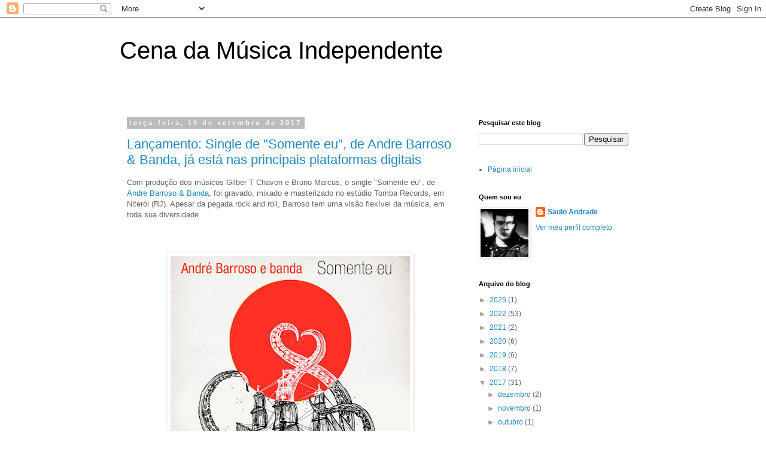

--- FILE ---
content_type: text/html; charset=UTF-8
request_url: https://cenadamusicaindependente.blogspot.com/2017/09/
body_size: 20726
content:
<!DOCTYPE html>
<html class='v2' dir='ltr' lang='pt-BR'>
<head>
<link href='https://www.blogger.com/static/v1/widgets/4128112664-css_bundle_v2.css' rel='stylesheet' type='text/css'/>
<meta content='width=1100' name='viewport'/>
<meta content='text/html; charset=UTF-8' http-equiv='Content-Type'/>
<meta content='blogger' name='generator'/>
<link href='https://cenadamusicaindependente.blogspot.com/favicon.ico' rel='icon' type='image/x-icon'/>
<link href='http://cenadamusicaindependente.blogspot.com/2017/09/' rel='canonical'/>
<link rel="alternate" type="application/atom+xml" title="Cena da Música Independente  - Atom" href="https://cenadamusicaindependente.blogspot.com/feeds/posts/default" />
<link rel="alternate" type="application/rss+xml" title="Cena da Música Independente  - RSS" href="https://cenadamusicaindependente.blogspot.com/feeds/posts/default?alt=rss" />
<link rel="service.post" type="application/atom+xml" title="Cena da Música Independente  - Atom" href="https://www.blogger.com/feeds/2393465932664070643/posts/default" />
<!--Can't find substitution for tag [blog.ieCssRetrofitLinks]-->
<meta content='http://cenadamusicaindependente.blogspot.com/2017/09/' property='og:url'/>
<meta content='Cena da Música Independente ' property='og:title'/>
<meta content='' property='og:description'/>
<title>Cena da Música Independente : setembro 2017</title>
<style id='page-skin-1' type='text/css'><!--
/*
-----------------------------------------------
Blogger Template Style
Name:     Simple
Designer: Blogger
URL:      www.blogger.com
----------------------------------------------- */
/* Content
----------------------------------------------- */
body {
font: normal normal 12px 'Trebuchet MS', Trebuchet, Verdana, sans-serif;
color: #666666;
background: #ffffff none repeat scroll top left;
padding: 0 0 0 0;
}
html body .region-inner {
min-width: 0;
max-width: 100%;
width: auto;
}
h2 {
font-size: 22px;
}
a:link {
text-decoration:none;
color: #2288bb;
}
a:visited {
text-decoration:none;
color: #888888;
}
a:hover {
text-decoration:underline;
color: #33aaff;
}
.body-fauxcolumn-outer .fauxcolumn-inner {
background: transparent none repeat scroll top left;
_background-image: none;
}
.body-fauxcolumn-outer .cap-top {
position: absolute;
z-index: 1;
height: 400px;
width: 100%;
}
.body-fauxcolumn-outer .cap-top .cap-left {
width: 100%;
background: transparent none repeat-x scroll top left;
_background-image: none;
}
.content-outer {
-moz-box-shadow: 0 0 0 rgba(0, 0, 0, .15);
-webkit-box-shadow: 0 0 0 rgba(0, 0, 0, .15);
-goog-ms-box-shadow: 0 0 0 #333333;
box-shadow: 0 0 0 rgba(0, 0, 0, .15);
margin-bottom: 1px;
}
.content-inner {
padding: 10px 40px;
}
.content-inner {
background-color: #ffffff;
}
/* Header
----------------------------------------------- */
.header-outer {
background: transparent none repeat-x scroll 0 -400px;
_background-image: none;
}
.Header h1 {
font: normal normal 40px 'Trebuchet MS',Trebuchet,Verdana,sans-serif;
color: #000000;
text-shadow: 0 0 0 rgba(0, 0, 0, .2);
}
.Header h1 a {
color: #000000;
}
.Header .description {
font-size: 18px;
color: #000000;
}
.header-inner .Header .titlewrapper {
padding: 22px 0;
}
.header-inner .Header .descriptionwrapper {
padding: 0 0;
}
/* Tabs
----------------------------------------------- */
.tabs-inner .section:first-child {
border-top: 0 solid #dddddd;
}
.tabs-inner .section:first-child ul {
margin-top: -1px;
border-top: 1px solid #dddddd;
border-left: 1px solid #dddddd;
border-right: 1px solid #dddddd;
}
.tabs-inner .widget ul {
background: transparent none repeat-x scroll 0 -800px;
_background-image: none;
border-bottom: 1px solid #dddddd;
margin-top: 0;
margin-left: -30px;
margin-right: -30px;
}
.tabs-inner .widget li a {
display: inline-block;
padding: .6em 1em;
font: normal normal 12px 'Trebuchet MS', Trebuchet, Verdana, sans-serif;
color: #000000;
border-left: 1px solid #ffffff;
border-right: 1px solid #dddddd;
}
.tabs-inner .widget li:first-child a {
border-left: none;
}
.tabs-inner .widget li.selected a, .tabs-inner .widget li a:hover {
color: #000000;
background-color: #eeeeee;
text-decoration: none;
}
/* Columns
----------------------------------------------- */
.main-outer {
border-top: 0 solid transparent;
}
.fauxcolumn-left-outer .fauxcolumn-inner {
border-right: 1px solid transparent;
}
.fauxcolumn-right-outer .fauxcolumn-inner {
border-left: 1px solid transparent;
}
/* Headings
----------------------------------------------- */
div.widget > h2,
div.widget h2.title {
margin: 0 0 1em 0;
font: normal bold 11px 'Trebuchet MS',Trebuchet,Verdana,sans-serif;
color: #000000;
}
/* Widgets
----------------------------------------------- */
.widget .zippy {
color: #999999;
text-shadow: 2px 2px 1px rgba(0, 0, 0, .1);
}
.widget .popular-posts ul {
list-style: none;
}
/* Posts
----------------------------------------------- */
h2.date-header {
font: normal bold 11px Arial, Tahoma, Helvetica, FreeSans, sans-serif;
}
.date-header span {
background-color: #bbbbbb;
color: #ffffff;
padding: 0.4em;
letter-spacing: 3px;
margin: inherit;
}
.main-inner {
padding-top: 35px;
padding-bottom: 65px;
}
.main-inner .column-center-inner {
padding: 0 0;
}
.main-inner .column-center-inner .section {
margin: 0 1em;
}
.post {
margin: 0 0 45px 0;
}
h3.post-title, .comments h4 {
font: normal normal 22px 'Trebuchet MS',Trebuchet,Verdana,sans-serif;
margin: .75em 0 0;
}
.post-body {
font-size: 110%;
line-height: 1.4;
position: relative;
}
.post-body img, .post-body .tr-caption-container, .Profile img, .Image img,
.BlogList .item-thumbnail img {
padding: 2px;
background: #ffffff;
border: 1px solid #eeeeee;
-moz-box-shadow: 1px 1px 5px rgba(0, 0, 0, .1);
-webkit-box-shadow: 1px 1px 5px rgba(0, 0, 0, .1);
box-shadow: 1px 1px 5px rgba(0, 0, 0, .1);
}
.post-body img, .post-body .tr-caption-container {
padding: 5px;
}
.post-body .tr-caption-container {
color: #666666;
}
.post-body .tr-caption-container img {
padding: 0;
background: transparent;
border: none;
-moz-box-shadow: 0 0 0 rgba(0, 0, 0, .1);
-webkit-box-shadow: 0 0 0 rgba(0, 0, 0, .1);
box-shadow: 0 0 0 rgba(0, 0, 0, .1);
}
.post-header {
margin: 0 0 1.5em;
line-height: 1.6;
font-size: 90%;
}
.post-footer {
margin: 20px -2px 0;
padding: 5px 10px;
color: #666666;
background-color: #eeeeee;
border-bottom: 1px solid #eeeeee;
line-height: 1.6;
font-size: 90%;
}
#comments .comment-author {
padding-top: 1.5em;
border-top: 1px solid transparent;
background-position: 0 1.5em;
}
#comments .comment-author:first-child {
padding-top: 0;
border-top: none;
}
.avatar-image-container {
margin: .2em 0 0;
}
#comments .avatar-image-container img {
border: 1px solid #eeeeee;
}
/* Comments
----------------------------------------------- */
.comments .comments-content .icon.blog-author {
background-repeat: no-repeat;
background-image: url([data-uri]);
}
.comments .comments-content .loadmore a {
border-top: 1px solid #999999;
border-bottom: 1px solid #999999;
}
.comments .comment-thread.inline-thread {
background-color: #eeeeee;
}
.comments .continue {
border-top: 2px solid #999999;
}
/* Accents
---------------------------------------------- */
.section-columns td.columns-cell {
border-left: 1px solid transparent;
}
.blog-pager {
background: transparent url(https://resources.blogblog.com/blogblog/data/1kt/simple/paging_dot.png) repeat-x scroll top center;
}
.blog-pager-older-link, .home-link,
.blog-pager-newer-link {
background-color: #ffffff;
padding: 5px;
}
.footer-outer {
border-top: 1px dashed #bbbbbb;
}
/* Mobile
----------------------------------------------- */
body.mobile  {
background-size: auto;
}
.mobile .body-fauxcolumn-outer {
background: transparent none repeat scroll top left;
}
.mobile .body-fauxcolumn-outer .cap-top {
background-size: 100% auto;
}
.mobile .content-outer {
-webkit-box-shadow: 0 0 3px rgba(0, 0, 0, .15);
box-shadow: 0 0 3px rgba(0, 0, 0, .15);
}
.mobile .tabs-inner .widget ul {
margin-left: 0;
margin-right: 0;
}
.mobile .post {
margin: 0;
}
.mobile .main-inner .column-center-inner .section {
margin: 0;
}
.mobile .date-header span {
padding: 0.1em 10px;
margin: 0 -10px;
}
.mobile h3.post-title {
margin: 0;
}
.mobile .blog-pager {
background: transparent none no-repeat scroll top center;
}
.mobile .footer-outer {
border-top: none;
}
.mobile .main-inner, .mobile .footer-inner {
background-color: #ffffff;
}
.mobile-index-contents {
color: #666666;
}
.mobile-link-button {
background-color: #2288bb;
}
.mobile-link-button a:link, .mobile-link-button a:visited {
color: #ffffff;
}
.mobile .tabs-inner .section:first-child {
border-top: none;
}
.mobile .tabs-inner .PageList .widget-content {
background-color: #eeeeee;
color: #000000;
border-top: 1px solid #dddddd;
border-bottom: 1px solid #dddddd;
}
.mobile .tabs-inner .PageList .widget-content .pagelist-arrow {
border-left: 1px solid #dddddd;
}

--></style>
<style id='template-skin-1' type='text/css'><!--
body {
min-width: 960px;
}
.content-outer, .content-fauxcolumn-outer, .region-inner {
min-width: 960px;
max-width: 960px;
_width: 960px;
}
.main-inner .columns {
padding-left: 0;
padding-right: 310px;
}
.main-inner .fauxcolumn-center-outer {
left: 0;
right: 310px;
/* IE6 does not respect left and right together */
_width: expression(this.parentNode.offsetWidth -
parseInt("0") -
parseInt("310px") + 'px');
}
.main-inner .fauxcolumn-left-outer {
width: 0;
}
.main-inner .fauxcolumn-right-outer {
width: 310px;
}
.main-inner .column-left-outer {
width: 0;
right: 100%;
margin-left: -0;
}
.main-inner .column-right-outer {
width: 310px;
margin-right: -310px;
}
#layout {
min-width: 0;
}
#layout .content-outer {
min-width: 0;
width: 800px;
}
#layout .region-inner {
min-width: 0;
width: auto;
}
body#layout div.add_widget {
padding: 8px;
}
body#layout div.add_widget a {
margin-left: 32px;
}
--></style>
<script type='text/javascript'>
        (function(i,s,o,g,r,a,m){i['GoogleAnalyticsObject']=r;i[r]=i[r]||function(){
        (i[r].q=i[r].q||[]).push(arguments)},i[r].l=1*new Date();a=s.createElement(o),
        m=s.getElementsByTagName(o)[0];a.async=1;a.src=g;m.parentNode.insertBefore(a,m)
        })(window,document,'script','https://www.google-analytics.com/analytics.js','ga');
        ga('create', 'UA-85688914-2', 'auto', 'blogger');
        ga('blogger.send', 'pageview');
      </script>
<link href='https://www.blogger.com/dyn-css/authorization.css?targetBlogID=2393465932664070643&amp;zx=e458fc4e-aa7c-418b-b022-4555a47d5b7c' media='none' onload='if(media!=&#39;all&#39;)media=&#39;all&#39;' rel='stylesheet'/><noscript><link href='https://www.blogger.com/dyn-css/authorization.css?targetBlogID=2393465932664070643&amp;zx=e458fc4e-aa7c-418b-b022-4555a47d5b7c' rel='stylesheet'/></noscript>
<meta name='google-adsense-platform-account' content='ca-host-pub-1556223355139109'/>
<meta name='google-adsense-platform-domain' content='blogspot.com'/>

<!-- data-ad-client=ca-pub-8855263878831407 -->

</head>
<body class='loading variant-simplysimple'>
<div class='navbar section' id='navbar' name='Navbar'><div class='widget Navbar' data-version='1' id='Navbar1'><script type="text/javascript">
    function setAttributeOnload(object, attribute, val) {
      if(window.addEventListener) {
        window.addEventListener('load',
          function(){ object[attribute] = val; }, false);
      } else {
        window.attachEvent('onload', function(){ object[attribute] = val; });
      }
    }
  </script>
<div id="navbar-iframe-container"></div>
<script type="text/javascript" src="https://apis.google.com/js/platform.js"></script>
<script type="text/javascript">
      gapi.load("gapi.iframes:gapi.iframes.style.bubble", function() {
        if (gapi.iframes && gapi.iframes.getContext) {
          gapi.iframes.getContext().openChild({
              url: 'https://www.blogger.com/navbar/2393465932664070643?origin\x3dhttps://cenadamusicaindependente.blogspot.com',
              where: document.getElementById("navbar-iframe-container"),
              id: "navbar-iframe"
          });
        }
      });
    </script><script type="text/javascript">
(function() {
var script = document.createElement('script');
script.type = 'text/javascript';
script.src = '//pagead2.googlesyndication.com/pagead/js/google_top_exp.js';
var head = document.getElementsByTagName('head')[0];
if (head) {
head.appendChild(script);
}})();
</script>
</div></div>
<div class='body-fauxcolumns'>
<div class='fauxcolumn-outer body-fauxcolumn-outer'>
<div class='cap-top'>
<div class='cap-left'></div>
<div class='cap-right'></div>
</div>
<div class='fauxborder-left'>
<div class='fauxborder-right'></div>
<div class='fauxcolumn-inner'>
</div>
</div>
<div class='cap-bottom'>
<div class='cap-left'></div>
<div class='cap-right'></div>
</div>
</div>
</div>
<div class='content'>
<div class='content-fauxcolumns'>
<div class='fauxcolumn-outer content-fauxcolumn-outer'>
<div class='cap-top'>
<div class='cap-left'></div>
<div class='cap-right'></div>
</div>
<div class='fauxborder-left'>
<div class='fauxborder-right'></div>
<div class='fauxcolumn-inner'>
</div>
</div>
<div class='cap-bottom'>
<div class='cap-left'></div>
<div class='cap-right'></div>
</div>
</div>
</div>
<div class='content-outer'>
<div class='content-cap-top cap-top'>
<div class='cap-left'></div>
<div class='cap-right'></div>
</div>
<div class='fauxborder-left content-fauxborder-left'>
<div class='fauxborder-right content-fauxborder-right'></div>
<div class='content-inner'>
<header>
<div class='header-outer'>
<div class='header-cap-top cap-top'>
<div class='cap-left'></div>
<div class='cap-right'></div>
</div>
<div class='fauxborder-left header-fauxborder-left'>
<div class='fauxborder-right header-fauxborder-right'></div>
<div class='region-inner header-inner'>
<div class='header section' id='header' name='Cabeçalho'><div class='widget Header' data-version='1' id='Header1'>
<div id='header-inner'>
<div class='titlewrapper'>
<h1 class='title'>
<a href='https://cenadamusicaindependente.blogspot.com/'>
Cena da Música Independente 
</a>
</h1>
</div>
<div class='descriptionwrapper'>
<p class='description'><span>
</span></p>
</div>
</div>
</div></div>
</div>
</div>
<div class='header-cap-bottom cap-bottom'>
<div class='cap-left'></div>
<div class='cap-right'></div>
</div>
</div>
</header>
<div class='tabs-outer'>
<div class='tabs-cap-top cap-top'>
<div class='cap-left'></div>
<div class='cap-right'></div>
</div>
<div class='fauxborder-left tabs-fauxborder-left'>
<div class='fauxborder-right tabs-fauxborder-right'></div>
<div class='region-inner tabs-inner'>
<div class='tabs no-items section' id='crosscol' name='Entre colunas'></div>
<div class='tabs no-items section' id='crosscol-overflow' name='Cross-Column 2'></div>
</div>
</div>
<div class='tabs-cap-bottom cap-bottom'>
<div class='cap-left'></div>
<div class='cap-right'></div>
</div>
</div>
<div class='main-outer'>
<div class='main-cap-top cap-top'>
<div class='cap-left'></div>
<div class='cap-right'></div>
</div>
<div class='fauxborder-left main-fauxborder-left'>
<div class='fauxborder-right main-fauxborder-right'></div>
<div class='region-inner main-inner'>
<div class='columns fauxcolumns'>
<div class='fauxcolumn-outer fauxcolumn-center-outer'>
<div class='cap-top'>
<div class='cap-left'></div>
<div class='cap-right'></div>
</div>
<div class='fauxborder-left'>
<div class='fauxborder-right'></div>
<div class='fauxcolumn-inner'>
</div>
</div>
<div class='cap-bottom'>
<div class='cap-left'></div>
<div class='cap-right'></div>
</div>
</div>
<div class='fauxcolumn-outer fauxcolumn-left-outer'>
<div class='cap-top'>
<div class='cap-left'></div>
<div class='cap-right'></div>
</div>
<div class='fauxborder-left'>
<div class='fauxborder-right'></div>
<div class='fauxcolumn-inner'>
</div>
</div>
<div class='cap-bottom'>
<div class='cap-left'></div>
<div class='cap-right'></div>
</div>
</div>
<div class='fauxcolumn-outer fauxcolumn-right-outer'>
<div class='cap-top'>
<div class='cap-left'></div>
<div class='cap-right'></div>
</div>
<div class='fauxborder-left'>
<div class='fauxborder-right'></div>
<div class='fauxcolumn-inner'>
</div>
</div>
<div class='cap-bottom'>
<div class='cap-left'></div>
<div class='cap-right'></div>
</div>
</div>
<!-- corrects IE6 width calculation -->
<div class='columns-inner'>
<div class='column-center-outer'>
<div class='column-center-inner'>
<div class='main section' id='main' name='Principal'><div class='widget Blog' data-version='1' id='Blog1'>
<div class='blog-posts hfeed'>

          <div class="date-outer">
        
<h2 class='date-header'><span>terça-feira, 19 de setembro de 2017</span></h2>

          <div class="date-posts">
        
<div class='post-outer'>
<div class='post hentry uncustomized-post-template' itemprop='blogPost' itemscope='itemscope' itemtype='http://schema.org/BlogPosting'>
<meta content='https://blogger.googleusercontent.com/img/b/R29vZ2xl/AVvXsEgAGyG_98-VrEDDNZt2Ar6BpdnIVY61KDXCkHnyxaXbfQGVJ9Ka3us2YVsagL7TQh9Ol8maJfIPJpXxqIl0yikzzYquSsgdHKKSHc5tf-ZeRpXsU0iuwPjVARBom1EqjuaZOw_Sj-C0AaM/s400/21764738_1763517966992368_8256750694113285167_n.jpg' itemprop='image_url'/>
<meta content='2393465932664070643' itemprop='blogId'/>
<meta content='5913085257244895608' itemprop='postId'/>
<a name='5913085257244895608'></a>
<h3 class='post-title entry-title' itemprop='name'>
<a href='https://cenadamusicaindependente.blogspot.com/2017/09/lancamento-single-de-somente-eu-de.html'>  Lançamento: Single de "Somente eu", de Andre Barroso & Banda, já está nas principais plataformas digitais</a>
</h3>
<div class='post-header'>
<div class='post-header-line-1'></div>
</div>
<div class='post-body entry-content' id='post-body-5913085257244895608' itemprop='description articleBody'>
<span style="background-color: white; font-family: &quot;helvetica&quot; , &quot;arial&quot; , sans-serif;">Com produção dos músicos Gilber T Chavon e Bruno Marcus, o single "Somente eu", de <a href="http://cenadamusicaindependente.blogspot.com.br/search?q=andre+barroso">Andre Barroso &amp; Banda</a>, foi gravado, mixado e masterizado no estúdio Tomba Records, em Niterói (RJ). Apesar da</span><strong style="font-family: &quot;Trebuchet MS&quot;, Trebuchet, Verdana, sans-serif;"><span style="font-family: &quot;arial&quot; , sans-serif; font-weight: normal; line-height: 17.12px;">&nbsp;pegada rock and roll, Barroso tem uma visão flexível da música, em toda sua diversidade.&nbsp;</span></strong><br />
<strong style="color: #666666; font-family: &quot;Trebuchet MS&quot;, Trebuchet, Verdana, sans-serif;"><span style="font-family: &quot;arial&quot; , sans-serif; font-weight: normal; line-height: 17.12px;"><br /></span></strong>
<strong style="color: #666666; font-family: &quot;Trebuchet MS&quot;, Trebuchet, Verdana, sans-serif;"><span style="font-family: &quot;arial&quot; , sans-serif; font-weight: normal; line-height: 17.12px;"><br /></span></strong>
<br />
<table align="center" cellpadding="0" cellspacing="0" class="tr-caption-container" style="margin-left: auto; margin-right: auto; text-align: center;"><tbody>
<tr><td style="text-align: center;"><a href="https://blogger.googleusercontent.com/img/b/R29vZ2xl/AVvXsEgAGyG_98-VrEDDNZt2Ar6BpdnIVY61KDXCkHnyxaXbfQGVJ9Ka3us2YVsagL7TQh9Ol8maJfIPJpXxqIl0yikzzYquSsgdHKKSHc5tf-ZeRpXsU0iuwPjVARBom1EqjuaZOw_Sj-C0AaM/s1600/21764738_1763517966992368_8256750694113285167_n.jpg" imageanchor="1" style="margin-left: auto; margin-right: auto;"><img border="0" data-original-height="945" data-original-width="945" height="400" src="https://blogger.googleusercontent.com/img/b/R29vZ2xl/AVvXsEgAGyG_98-VrEDDNZt2Ar6BpdnIVY61KDXCkHnyxaXbfQGVJ9Ka3us2YVsagL7TQh9Ol8maJfIPJpXxqIl0yikzzYquSsgdHKKSHc5tf-ZeRpXsU0iuwPjVARBom1EqjuaZOw_Sj-C0AaM/s400/21764738_1763517966992368_8256750694113285167_n.jpg" width="400" /></a></td></tr>
<tr><td class="tr-caption" style="text-align: center;">Imagem: Divulgação</td></tr>
</tbody></table>
<strong style="color: #666666; font-family: &quot;Trebuchet MS&quot;, Trebuchet, Verdana, sans-serif;"><span style="font-family: &quot;arial&quot; , sans-serif; font-weight: normal; line-height: 17.12px;"><br /></span></strong>
<strong style="color: #666666; font-family: &quot;Trebuchet MS&quot;, Trebuchet, Verdana, sans-serif;"><span style="font-family: &quot;arial&quot; , sans-serif; font-weight: normal; line-height: 17.12px;"><br /></span></strong>
<strong style="font-family: &quot;Trebuchet MS&quot;, Trebuchet, Verdana, sans-serif;"><span style="font-family: &quot;arial&quot; , sans-serif; font-weight: normal; line-height: 17.12px;">&#8220;Essa possibilidade de novidades constantes me agradava, mas o que ouço no momento é mais influente do que essa formação do passado. Hoje, estou ouvindo mais Alaíde Costa, Billy Blanco, Nara Leão, Tom, Tim Maia, assim como Rage Against Machine, Slayer, Kreator e Mothorhead&#8221; &#8211; enumera Barroso.</span></strong><span style="background-color: white; color: #1d2129; font-family: &quot;helvetica&quot; , &quot;arial&quot; , sans-serif;">&nbsp;</span><br />
<span style="background-color: white; color: #1d2129; font-family: &quot;helvetica&quot; , &quot;arial&quot; , sans-serif;"><br /></span>
<span style="background-color: white; color: #1d2129; font-family: &quot;helvetica&quot; , &quot;arial&quot; , sans-serif;"><br /></span>
<span style="background-color: white; color: #1d2129; font-family: &quot;helvetica&quot; , &quot;arial&quot; , sans-serif;"><br /></span>
<br />
<table align="center" cellpadding="0" cellspacing="0" class="tr-caption-container" style="margin-left: auto; margin-right: auto; text-align: center;"><tbody>
<tr><td style="text-align: center;"><a href="https://blogger.googleusercontent.com/img/b/R29vZ2xl/AVvXsEjR-pF8lJQ8-O75QV8W5PVXYiuiyuC9BIf5ni5HMSEpMgo5cqQe7dpX4Iw_8Qd8mwizS-fws8pNlThZ3ctX6uWolHjZT_xrO7Xq6z3RpU_zwW2lLC98ctpjv8sC7s-qkiudLUyl5I28i_0/s1600/fotoA02.jpg" imageanchor="1" style="margin-left: auto; margin-right: auto;"><img border="0" data-original-height="1066" data-original-width="1600" height="266" src="https://blogger.googleusercontent.com/img/b/R29vZ2xl/AVvXsEjR-pF8lJQ8-O75QV8W5PVXYiuiyuC9BIf5ni5HMSEpMgo5cqQe7dpX4Iw_8Qd8mwizS-fws8pNlThZ3ctX6uWolHjZT_xrO7Xq6z3RpU_zwW2lLC98ctpjv8sC7s-qkiudLUyl5I28i_0/s400/fotoA02.jpg" width="400" /></a></td></tr>
<tr><td class="tr-caption" style="text-align: center;">Foto: Divulgação.</td></tr>
</tbody></table>
<div class="separator" style="clear: both; text-align: center;">
<br /></div>
<div class="separator" style="clear: both; text-align: center;">
<br /></div>
<span style="background-color: white; color: #1d2129; font-family: &quot;helvetica&quot; , &quot;arial&quot; , sans-serif;"><br /></span>
<span style="background-color: white; color: #1d2129; font-family: &quot;helvetica&quot; , &quot;arial&quot; , sans-serif;"><br /></span>
<span style="background-color: white; font-family: &quot;helvetica&quot; , &quot;arial&quot; , sans-serif;">Distribuído pelo selo&nbsp;</span><span style="background-color: white; font-family: &quot;helvetica&quot; , &quot;arial&quot; , sans-serif;">Café Forte Música Digital/Sony, o trabalho está disponível no&nbsp;</span><span style="background-color: white; font-family: &quot;helvetica&quot; , &quot;arial&quot; , sans-serif;"><a href="https://www.bit.ly/SomenteEuSpotify">Spotify</a>,&nbsp;</span><br />
<span class="text_exposed_show" style="background-color: white; display: inline; font-family: &quot;helvetica&quot; , &quot;arial&quot; , sans-serif;"><a href="http://bit.ly/SomenteEuGooglePlay">Google Play</a>, <a href="http://bit.ly/SomenteEuDeezer">Deezer</a>, e&nbsp;<a href="http://bit.ly/SomenteEuItunes">Itunes</a>.&nbsp;</span><br />
<span class="text_exposed_show" style="background-color: white; display: inline; font-family: &quot;helvetica&quot; , &quot;arial&quot; , sans-serif;"><br /></span>
<span class="text_exposed_show" style="background-color: white; display: inline; font-family: &quot;helvetica&quot; , &quot;arial&quot; , sans-serif;">Acompanhe também Andre Barroso &amp; banda no <a href="https://www.facebook.com/andrebarrosoebanda">Facebook</a>, <a href="https://www.instagram.com/andrebarrosoebanda">Instagram</a> e no <a href="https://www.youtube.com/channel/UCzknIc4-GC56tDXll8uS79A">YouTube</a>.&nbsp;</span><br />
<span class="text_exposed_show" style="background-color: white; display: inline; font-family: &quot;helvetica&quot; , &quot;arial&quot; , sans-serif;"><br />Contato:<br />contatoandrebarroso@gmail.com</span><br />
<br />
<div style='clear: both;'></div>
</div>
<div class='post-footer'>
<div class='post-footer-line post-footer-line-1'>
<span class='post-author vcard'>
</span>
<span class='post-timestamp'>
às
<meta content='http://cenadamusicaindependente.blogspot.com/2017/09/lancamento-single-de-somente-eu-de.html' itemprop='url'/>
<a class='timestamp-link' href='https://cenadamusicaindependente.blogspot.com/2017/09/lancamento-single-de-somente-eu-de.html' rel='bookmark' title='permanent link'><abbr class='published' itemprop='datePublished' title='2017-09-19T10:57:00-07:00'>setembro 19, 2017</abbr></a>
</span>
<span class='post-comment-link'>
<a class='comment-link' href='https://cenadamusicaindependente.blogspot.com/2017/09/lancamento-single-de-somente-eu-de.html#comment-form' onclick=''>
Nenhum comentário:
  </a>
</span>
<span class='post-icons'>
<span class='item-control blog-admin pid-1448075406'>
<a href='https://www.blogger.com/post-edit.g?blogID=2393465932664070643&postID=5913085257244895608&from=pencil' title='Editar postagem'>
<img alt='' class='icon-action' height='18' src='https://resources.blogblog.com/img/icon18_edit_allbkg.gif' width='18'/>
</a>
</span>
</span>
<div class='post-share-buttons goog-inline-block'>
<a class='goog-inline-block share-button sb-email' href='https://www.blogger.com/share-post.g?blogID=2393465932664070643&postID=5913085257244895608&target=email' target='_blank' title='Enviar por e-mail'><span class='share-button-link-text'>Enviar por e-mail</span></a><a class='goog-inline-block share-button sb-blog' href='https://www.blogger.com/share-post.g?blogID=2393465932664070643&postID=5913085257244895608&target=blog' onclick='window.open(this.href, "_blank", "height=270,width=475"); return false;' target='_blank' title='Postar no blog!'><span class='share-button-link-text'>Postar no blog!</span></a><a class='goog-inline-block share-button sb-twitter' href='https://www.blogger.com/share-post.g?blogID=2393465932664070643&postID=5913085257244895608&target=twitter' target='_blank' title='Compartilhar no X'><span class='share-button-link-text'>Compartilhar no X</span></a><a class='goog-inline-block share-button sb-facebook' href='https://www.blogger.com/share-post.g?blogID=2393465932664070643&postID=5913085257244895608&target=facebook' onclick='window.open(this.href, "_blank", "height=430,width=640"); return false;' target='_blank' title='Compartilhar no Facebook'><span class='share-button-link-text'>Compartilhar no Facebook</span></a><a class='goog-inline-block share-button sb-pinterest' href='https://www.blogger.com/share-post.g?blogID=2393465932664070643&postID=5913085257244895608&target=pinterest' target='_blank' title='Compartilhar com o Pinterest'><span class='share-button-link-text'>Compartilhar com o Pinterest</span></a>
</div>
</div>
<div class='post-footer-line post-footer-line-2'>
<span class='post-labels'>
Marcadores:
<a href='https://cenadamusicaindependente.blogspot.com/search/label/andre%20barroso%20%26%20banda' rel='tag'>andre barroso &amp; banda</a>,
<a href='https://cenadamusicaindependente.blogspot.com/search/label/cena%20independente' rel='tag'>cena independente</a>,
<a href='https://cenadamusicaindependente.blogspot.com/search/label/niter%C3%B3i' rel='tag'>niterói</a>,
<a href='https://cenadamusicaindependente.blogspot.com/search/label/rj' rel='tag'>rj</a>,
<a href='https://cenadamusicaindependente.blogspot.com/search/label/rock' rel='tag'>rock</a>
</span>
</div>
<div class='post-footer-line post-footer-line-3'>
<span class='post-location'>
</span>
</div>
</div>
</div>
</div>
<div class='inline-ad'>
<script async src="//pagead2.googlesyndication.com/pagead/js/adsbygoogle.js"></script>
<!-- cenadamusicaindependente_main_Blog1_1x1_as -->
<ins class="adsbygoogle"
     style="display:block"
     data-ad-client="ca-pub-8855263878831407"
     data-ad-host="ca-host-pub-1556223355139109"
     data-ad-host-channel="L0007"
     data-ad-slot="9938396372"
     data-ad-format="auto"></ins>
<script>
(adsbygoogle = window.adsbygoogle || []).push({});
</script>
</div>

          </div></div>
        

          <div class="date-outer">
        
<h2 class='date-header'><span>segunda-feira, 18 de setembro de 2017</span></h2>

          <div class="date-posts">
        
<div class='post-outer'>
<div class='post hentry uncustomized-post-template' itemprop='blogPost' itemscope='itemscope' itemtype='http://schema.org/BlogPosting'>
<meta content='https://blogger.googleusercontent.com/img/b/R29vZ2xl/AVvXsEiUsXlc0azmwLHaJpXatRzNfl5z_k7ngBawmK_WzrjgKe-DiIoDgofPmcP-aiNx_WAuzFmNutmulOspBBlB2CzLGoPMt1zu3LesGIo69G-BEewv1p9puF_UHaQtd8BwUlLAAu3xh_-d4yQ/s400/20031740_830572747118879_5057179511705251824_n.jpg' itemprop='image_url'/>
<meta content='2393465932664070643' itemprop='blogId'/>
<meta content='2198777044508837421' itemprop='postId'/>
<a name='2198777044508837421'></a>
<h3 class='post-title entry-title' itemprop='name'>
<a href='https://cenadamusicaindependente.blogspot.com/2017/09/saulo-andrade-o-cantor-ecompositor.html'>Confira "Chuva de Novembro", novo trabalho do cantor Gustavo Coimbra</a>
</h3>
<div class='post-header'>
<div class='post-header-line-1'></div>
</div>
<div class='post-body entry-content' id='post-body-2198777044508837421' itemprop='description articleBody'>
<div class="MsoNormal"><br /></div>
<div class="MsoNormal">
<span face="&quot;arial&quot; , sans-serif" style="font-size: 12pt;"><br /></span></div>
<div class="MsoNormal">
<span face="&quot;arial&quot; , sans-serif" style="font-size: 12pt;">O cantor e
compositor mineiro <a href="https://www.facebook.com/gustavocoimbra1998">Gustavo Coimbra </a>está lançando o álbum &#8220;Chuva de Novembro&#8221; nas
principais plataformas digitais. O artista - que começou a cantar aos 12 anos - vinha gravando covers que conhecia e a</span><span face="&quot;arial&quot; , sans-serif" style="font-size: 12pt;">limentando a sua
paixão pela música, quando, num belo dia, aos 14, ganhou do avô &#8211; seu maior incentivador - o primeiro
violão. Hoje, ele acredita que cantar e compor foram as melhores escolhas da sua
vida.</span><br />
<span face="&quot;arial&quot; , sans-serif" style="font-size: 12pt;"><br /></span></div>
<div class="MsoNormal">
<span face="&quot;arial&quot; , sans-serif" style="font-size: 12pt;"><br /></span></div>
<table align="center" cellpadding="0" cellspacing="0" class="tr-caption-container" style="margin-left: auto; margin-right: auto; text-align: center;"><tbody>
<tr><td style="text-align: center;"><a href="https://blogger.googleusercontent.com/img/b/R29vZ2xl/AVvXsEiUsXlc0azmwLHaJpXatRzNfl5z_k7ngBawmK_WzrjgKe-DiIoDgofPmcP-aiNx_WAuzFmNutmulOspBBlB2CzLGoPMt1zu3LesGIo69G-BEewv1p9puF_UHaQtd8BwUlLAAu3xh_-d4yQ/s1600/20031740_830572747118879_5057179511705251824_n.jpg" style="margin-left: auto; margin-right: auto;"><img border="0" data-original-height="635" data-original-width="953" height="266" src="https://blogger.googleusercontent.com/img/b/R29vZ2xl/AVvXsEiUsXlc0azmwLHaJpXatRzNfl5z_k7ngBawmK_WzrjgKe-DiIoDgofPmcP-aiNx_WAuzFmNutmulOspBBlB2CzLGoPMt1zu3LesGIo69G-BEewv1p9puF_UHaQtd8BwUlLAAu3xh_-d4yQ/s400/20031740_830572747118879_5057179511705251824_n.jpg" width="400" /></a></td></tr>
<tr><td class="tr-caption" style="text-align: center;">Imagem: Facebook</td></tr>
</tbody></table>
<div class="MsoNormal">
<span face="&quot;arial&quot; , sans-serif" style="font-size: 12pt;"><br /></span>
<span face="&quot;arial&quot; , sans-serif" style="font-size: 12pt;">&#8220;Se eu tivesse
desistido, nunca teria conquistado o que conquistei até agora. Sinceramente,
é muito mais fácil desistir, permanecer numa zona de conforto, deixar
os sonhos pra lá, simplesmente porque é difícil realizá-los. Mas eu continuei. Só&nbsp;</span><span face="&quot;arial&quot; , sans-serif" style="font-size: 16px;">sei é que gosto de cantar; do som que o violão faz, da ideia de estar num palco, cantando, expondo todos os meus sentimentos ao público</span><span face="&quot;arial&quot; , sans-serif" style="font-size: 12pt;">&#8221; &#8211; conta Gustavo.</span></div>
<div class="MsoNormal">
<br /></div>
<div style="background: white; margin-bottom: 12.0pt; margin-left: 0cm; margin-right: 0cm; margin-top: 12.0pt; margin: 12pt 0cm;">
<span face="&quot;arial&quot; , sans-serif">O álbum &#8220;Chuva de Novembro&#8221; pode ser escutado
no <a href="http://spoti.fi/2wg1U3D">Spotify</a>, no <a href="http://apple.co/2h1dlGK">iTunes</a>, no <a href="http://bit.ly/2wOy0aY">Deezer</a> e no <a href="http://bit.ly/cdngcoimbra">Youtube</a>.&nbsp;</span><span face="&quot;helvetica&quot; , &quot;sans-serif&quot;" style="color: #666666; font-size: 9pt;"><o:p></o:p></span></div>
<div style='clear: both;'></div>
</div>
<div class='post-footer'>
<div class='post-footer-line post-footer-line-1'>
<span class='post-author vcard'>
</span>
<span class='post-timestamp'>
às
<meta content='http://cenadamusicaindependente.blogspot.com/2017/09/saulo-andrade-o-cantor-ecompositor.html' itemprop='url'/>
<a class='timestamp-link' href='https://cenadamusicaindependente.blogspot.com/2017/09/saulo-andrade-o-cantor-ecompositor.html' rel='bookmark' title='permanent link'><abbr class='published' itemprop='datePublished' title='2017-09-18T12:06:00-07:00'>setembro 18, 2017</abbr></a>
</span>
<span class='post-comment-link'>
<a class='comment-link' href='https://cenadamusicaindependente.blogspot.com/2017/09/saulo-andrade-o-cantor-ecompositor.html#comment-form' onclick=''>
Nenhum comentário:
  </a>
</span>
<span class='post-icons'>
<span class='item-control blog-admin pid-1448075406'>
<a href='https://www.blogger.com/post-edit.g?blogID=2393465932664070643&postID=2198777044508837421&from=pencil' title='Editar postagem'>
<img alt='' class='icon-action' height='18' src='https://resources.blogblog.com/img/icon18_edit_allbkg.gif' width='18'/>
</a>
</span>
</span>
<div class='post-share-buttons goog-inline-block'>
<a class='goog-inline-block share-button sb-email' href='https://www.blogger.com/share-post.g?blogID=2393465932664070643&postID=2198777044508837421&target=email' target='_blank' title='Enviar por e-mail'><span class='share-button-link-text'>Enviar por e-mail</span></a><a class='goog-inline-block share-button sb-blog' href='https://www.blogger.com/share-post.g?blogID=2393465932664070643&postID=2198777044508837421&target=blog' onclick='window.open(this.href, "_blank", "height=270,width=475"); return false;' target='_blank' title='Postar no blog!'><span class='share-button-link-text'>Postar no blog!</span></a><a class='goog-inline-block share-button sb-twitter' href='https://www.blogger.com/share-post.g?blogID=2393465932664070643&postID=2198777044508837421&target=twitter' target='_blank' title='Compartilhar no X'><span class='share-button-link-text'>Compartilhar no X</span></a><a class='goog-inline-block share-button sb-facebook' href='https://www.blogger.com/share-post.g?blogID=2393465932664070643&postID=2198777044508837421&target=facebook' onclick='window.open(this.href, "_blank", "height=430,width=640"); return false;' target='_blank' title='Compartilhar no Facebook'><span class='share-button-link-text'>Compartilhar no Facebook</span></a><a class='goog-inline-block share-button sb-pinterest' href='https://www.blogger.com/share-post.g?blogID=2393465932664070643&postID=2198777044508837421&target=pinterest' target='_blank' title='Compartilhar com o Pinterest'><span class='share-button-link-text'>Compartilhar com o Pinterest</span></a>
</div>
</div>
<div class='post-footer-line post-footer-line-2'>
<span class='post-labels'>
Marcadores:
<a href='https://cenadamusicaindependente.blogspot.com/search/label/cena%20independente' rel='tag'>cena independente</a>,
<a href='https://cenadamusicaindependente.blogspot.com/search/label/gustavo%20coimbra' rel='tag'>gustavo coimbra</a>,
<a href='https://cenadamusicaindependente.blogspot.com/search/label/mg' rel='tag'>mg</a>,
<a href='https://cenadamusicaindependente.blogspot.com/search/label/mpb' rel='tag'>mpb</a>,
<a href='https://cenadamusicaindependente.blogspot.com/search/label/pop' rel='tag'>pop</a>,
<a href='https://cenadamusicaindependente.blogspot.com/search/label/varg%C3%ADnia' rel='tag'>vargínia</a>
</span>
</div>
<div class='post-footer-line post-footer-line-3'>
<span class='post-location'>
</span>
</div>
</div>
</div>
</div>

          </div></div>
        

          <div class="date-outer">
        
<h2 class='date-header'><span>quarta-feira, 13 de setembro de 2017</span></h2>

          <div class="date-posts">
        
<div class='post-outer'>
<div class='post hentry uncustomized-post-template' itemprop='blogPost' itemscope='itemscope' itemtype='http://schema.org/BlogPosting'>
<meta content='https://blogger.googleusercontent.com/img/b/R29vZ2xl/AVvXsEgyQgMKwY5EnMWMtC-v41Cl8Zlg_K5SO6NyaQrVm_FUeMhSnLkBf6R9fQYq18inpw5C8CscskGkRPEsct9X-jqlVvNJBwGhyphenhyphenP6zMyfn_F9ilPCzdg0_AaAb_CCmaEAlaxgfrvuynXOUMwo/s400/18222510_273476816447245_24721337133738585_n.jpg' itemprop='image_url'/>
<meta content='2393465932664070643' itemprop='blogId'/>
<meta content='8837652492082730420' itemprop='postId'/>
<a name='8837652492082730420'></a>
<h3 class='post-title entry-title' itemprop='name'>
<a href='https://cenadamusicaindependente.blogspot.com/2017/09/rio-psicotaxis-se-apresenta-na-serie.html'>Rio: Psicotaxi`s se apresenta na série "Grandes Artistas"</a>
</h3>
<div class='post-header'>
<div class='post-header-line-1'></div>
</div>
<div class='post-body entry-content' id='post-body-8837652492082730420' itemprop='description articleBody'>
<span style="background-color: white; color: #4b4f56; font-family: &quot;helvetica&quot; , &quot;arial&quot; , sans-serif;">Novo projeto do saxofonista Marcelo Cucco (</span><a href="http://cenadamusicaindependente.blogspot.com.br/search?q=Dedos+em+Som" style="font-family: helvetica, arial, sans-serif;">Dedos em Som</a><span style="background-color: white; color: #4b4f56; font-family: &quot;helvetica&quot; , &quot;arial&quot; , sans-serif;">), o trio Psicotaxi`s -&nbsp;</span><span style="background-color: white; color: #222222; font-family: &quot;arial&quot; , sans-serif;">que conta também com a voz de Maria Steinbruck e a voz e guitarra de Bárbara Monnerat</span><span style="background-color: white; color: #4b4f56; font-family: &quot;helvetica&quot; , &quot;arial&quot; , sans-serif;">&nbsp;- vai se apresentar, no próximo dia 28, quinta-feira, na série ''Grandes Artistas'', na Casa de Baco, na Lapa, Rio.&nbsp;</span><br />
<span style="background-color: white; color: #4b4f56; font-family: &quot;helvetica&quot; , &quot;arial&quot; , sans-serif;"><br /></span>
<br />
<div dir="auto" style="background-color: white; color: #222222; font-family: arial, sans-serif;">
Organizando saraus de poesia e música no bairro das Laranjeiras, no Rio, a banda faz releituras com arranjos próprios de temas clássicos de jazz, rock e MPB.<br />
<br />
<br />
<br />
<table align="center" cellpadding="0" cellspacing="0" class="tr-caption-container" style="margin-left: auto; margin-right: auto; text-align: center;"><tbody>
<tr><td style="text-align: center;"><a href="https://blogger.googleusercontent.com/img/b/R29vZ2xl/AVvXsEgyQgMKwY5EnMWMtC-v41Cl8Zlg_K5SO6NyaQrVm_FUeMhSnLkBf6R9fQYq18inpw5C8CscskGkRPEsct9X-jqlVvNJBwGhyphenhyphenP6zMyfn_F9ilPCzdg0_AaAb_CCmaEAlaxgfrvuynXOUMwo/s1600/18222510_273476816447245_24721337133738585_n.jpg" imageanchor="1" style="margin-left: auto; margin-right: auto;"><img border="0" data-original-height="640" data-original-width="640" height="400" src="https://blogger.googleusercontent.com/img/b/R29vZ2xl/AVvXsEgyQgMKwY5EnMWMtC-v41Cl8Zlg_K5SO6NyaQrVm_FUeMhSnLkBf6R9fQYq18inpw5C8CscskGkRPEsct9X-jqlVvNJBwGhyphenhyphenP6zMyfn_F9ilPCzdg0_AaAb_CCmaEAlaxgfrvuynXOUMwo/s400/18222510_273476816447245_24721337133738585_n.jpg" width="400" /></a></td></tr>
<tr><td class="tr-caption" style="text-align: center;">Imagem: Divulgação</td></tr>
</tbody></table>
<div class="separator" style="clear: both; text-align: center;">
<br /></div>
<div class="separator" style="clear: both; text-align: center;">
<br /></div>
<span style="color: #4b4f56; font-family: &quot;helvetica&quot; , &quot;arial&quot; , sans-serif;">"Estamos extremamente felizes com o convite da casa e vamos fazer jus, presentando-a com nossas canções autorais e covers" - conta Cucco.</span></div>
<span class="text_exposed_show" style="background-color: white; color: #4b4f56; display: inline; font-family: &quot;helvetica&quot; , &quot;arial&quot; , sans-serif;"><br /></span>
<span class="text_exposed_show" style="background-color: white; color: #4b4f56; display: inline; font-family: &quot;helvetica&quot; , &quot;arial&quot; , sans-serif;"></span><br />
<div dir="auto" style="background-color: white; color: #222222; font-family: arial, sans-serif;">
A banda, que conta com 10 músicas autorais - a maioria da vocalista Maria Steinbruck, em parceria com o saxofonista - planeja a produção do seu álbum para 2018, junto a singles e videoclipes.</div>
<div>
<br /></div>
<span style="background-color: white; color: #4b4f56; font-family: &quot;helvetica&quot; , &quot;arial&quot; , sans-serif;">Serviço:</span><br />
<span class="text_exposed_show" style="background-color: white; color: #4b4f56; display: inline; font-family: &quot;helvetica&quot; , &quot;arial&quot; , sans-serif;"><br />Dia: 28 de Setembro de 2017 (quinta-feira)<br />Horário: 21h (a casa abre às 20h)<br />Local: CASA DE BACO -&nbsp;&nbsp;Rua da Lapa, 243 - Centro - Rio de Janeiro (próximo ao metrô Glória)<br />Classificação: Livre</span>
<div style='clear: both;'></div>
</div>
<div class='post-footer'>
<div class='post-footer-line post-footer-line-1'>
<span class='post-author vcard'>
</span>
<span class='post-timestamp'>
às
<meta content='http://cenadamusicaindependente.blogspot.com/2017/09/rio-psicotaxis-se-apresenta-na-serie.html' itemprop='url'/>
<a class='timestamp-link' href='https://cenadamusicaindependente.blogspot.com/2017/09/rio-psicotaxis-se-apresenta-na-serie.html' rel='bookmark' title='permanent link'><abbr class='published' itemprop='datePublished' title='2017-09-13T07:49:00-07:00'>setembro 13, 2017</abbr></a>
</span>
<span class='post-comment-link'>
<a class='comment-link' href='https://cenadamusicaindependente.blogspot.com/2017/09/rio-psicotaxis-se-apresenta-na-serie.html#comment-form' onclick=''>
Nenhum comentário:
  </a>
</span>
<span class='post-icons'>
<span class='item-control blog-admin pid-1448075406'>
<a href='https://www.blogger.com/post-edit.g?blogID=2393465932664070643&postID=8837652492082730420&from=pencil' title='Editar postagem'>
<img alt='' class='icon-action' height='18' src='https://resources.blogblog.com/img/icon18_edit_allbkg.gif' width='18'/>
</a>
</span>
</span>
<div class='post-share-buttons goog-inline-block'>
<a class='goog-inline-block share-button sb-email' href='https://www.blogger.com/share-post.g?blogID=2393465932664070643&postID=8837652492082730420&target=email' target='_blank' title='Enviar por e-mail'><span class='share-button-link-text'>Enviar por e-mail</span></a><a class='goog-inline-block share-button sb-blog' href='https://www.blogger.com/share-post.g?blogID=2393465932664070643&postID=8837652492082730420&target=blog' onclick='window.open(this.href, "_blank", "height=270,width=475"); return false;' target='_blank' title='Postar no blog!'><span class='share-button-link-text'>Postar no blog!</span></a><a class='goog-inline-block share-button sb-twitter' href='https://www.blogger.com/share-post.g?blogID=2393465932664070643&postID=8837652492082730420&target=twitter' target='_blank' title='Compartilhar no X'><span class='share-button-link-text'>Compartilhar no X</span></a><a class='goog-inline-block share-button sb-facebook' href='https://www.blogger.com/share-post.g?blogID=2393465932664070643&postID=8837652492082730420&target=facebook' onclick='window.open(this.href, "_blank", "height=430,width=640"); return false;' target='_blank' title='Compartilhar no Facebook'><span class='share-button-link-text'>Compartilhar no Facebook</span></a><a class='goog-inline-block share-button sb-pinterest' href='https://www.blogger.com/share-post.g?blogID=2393465932664070643&postID=8837652492082730420&target=pinterest' target='_blank' title='Compartilhar com o Pinterest'><span class='share-button-link-text'>Compartilhar com o Pinterest</span></a>
</div>
</div>
<div class='post-footer-line post-footer-line-2'>
<span class='post-labels'>
Marcadores:
<a href='https://cenadamusicaindependente.blogspot.com/search/label/cena%20independente' rel='tag'>cena independente</a>,
<a href='https://cenadamusicaindependente.blogspot.com/search/label/instrumental' rel='tag'>instrumental</a>,
<a href='https://cenadamusicaindependente.blogspot.com/search/label/jazz' rel='tag'>jazz</a>,
<a href='https://cenadamusicaindependente.blogspot.com/search/label/mpb' rel='tag'>mpb</a>,
<a href='https://cenadamusicaindependente.blogspot.com/search/label/psicotaxis' rel='tag'>psicotaxis</a>,
<a href='https://cenadamusicaindependente.blogspot.com/search/label/rj' rel='tag'>rj</a>,
<a href='https://cenadamusicaindependente.blogspot.com/search/label/rock' rel='tag'>rock</a>
</span>
</div>
<div class='post-footer-line post-footer-line-3'>
<span class='post-location'>
</span>
</div>
</div>
</div>
</div>

          </div></div>
        

          <div class="date-outer">
        
<h2 class='date-header'><span>sexta-feira, 1 de setembro de 2017</span></h2>

          <div class="date-posts">
        
<div class='post-outer'>
<div class='post hentry uncustomized-post-template' itemprop='blogPost' itemscope='itemscope' itemtype='http://schema.org/BlogPosting'>
<meta content='https://blogger.googleusercontent.com/img/b/R29vZ2xl/AVvXsEh-i_609ZpWsElp7ntAmY7bc7clwZ7wGiohBjnZ2pH1zeCV9TeNKxRQTGQAiy4zolPo8qSP-8TR2_Enp2HXAFJiy9XuhI-wzzFUmCpp7COChzG0ljSAstUb23VmIIQrEmk8LU2dMQm2fBU/s400/21231026_1689053371166117_6176470894184156215_n.jpg' itemprop='image_url'/>
<meta content='2393465932664070643' itemprop='blogId'/>
<meta content='2011460759984331080' itemprop='postId'/>
<a name='2011460759984331080'></a>
<h3 class='post-title entry-title' itemprop='name'>
<a href='https://cenadamusicaindependente.blogspot.com/2017/09/barba-ruiva-lanca-just-fuck.html'>Barba Ruiva lança "Just Fuck"</a>
</h3>
<div class='post-header'>
<div class='post-header-line-1'></div>
</div>
<div class='post-body entry-content' id='post-body-2011460759984331080' itemprop='description articleBody'>
<table align="center" cellpadding="0" cellspacing="0" class="tr-caption-container" style="margin-left: auto; margin-right: auto; text-align: center;"><tbody>
<tr><td style="text-align: center;"><a href="https://blogger.googleusercontent.com/img/b/R29vZ2xl/AVvXsEh-i_609ZpWsElp7ntAmY7bc7clwZ7wGiohBjnZ2pH1zeCV9TeNKxRQTGQAiy4zolPo8qSP-8TR2_Enp2HXAFJiy9XuhI-wzzFUmCpp7COChzG0ljSAstUb23VmIIQrEmk8LU2dMQm2fBU/s1600/21231026_1689053371166117_6176470894184156215_n.jpg" imageanchor="1" style="margin-left: auto; margin-right: auto;"><img border="0" data-original-height="900" data-original-width="900" height="400" src="https://blogger.googleusercontent.com/img/b/R29vZ2xl/AVvXsEh-i_609ZpWsElp7ntAmY7bc7clwZ7wGiohBjnZ2pH1zeCV9TeNKxRQTGQAiy4zolPo8qSP-8TR2_Enp2HXAFJiy9XuhI-wzzFUmCpp7COChzG0ljSAstUb23VmIIQrEmk8LU2dMQm2fBU/s400/21231026_1689053371166117_6176470894184156215_n.jpg" width="400" /></a></td></tr>
<tr><td class="tr-caption" style="text-align: center;">Foto: Facebook/Barba Ruiva</td></tr>
</tbody></table>
<span style="background-color: white; color: #222222; font-family: &quot;verdana&quot; , &quot;geneva&quot; , sans-serif; font-size: 14px;"><br /></span>
<span style="background-color: white; color: #222222; font-family: &quot;verdana&quot; , &quot;geneva&quot; , sans-serif; font-size: 14px;"><br /></span>
<span style="background-color: white; color: #222222; font-family: &quot;verdana&quot; , &quot;geneva&quot; , sans-serif; font-size: 14px;">Após ter lançado o single e o clipe de "Sonho do Sonho", a banda carioca Barba Ruiva acaba de lançar o lyric video de "Just Fuck". Influenciada por um blues rasgado, a música é parte do próximo disco, previsto para sair do forno até o fim de 2017. Confira aqui a música do trio composto por Rafael Figueira, guitarra e voz; Leonardo Castro, baixo e voz; e Aline Vivas, bateria e voz.&nbsp;</span><br />
<span style="background-color: white; color: #222222; font-family: &quot;verdana&quot; , &quot;geneva&quot; , sans-serif; font-size: 14px;"><br /></span>
<span style="background-color: white; color: #222222; font-family: &quot;verdana&quot; , &quot;geneva&quot; , sans-serif; font-size: 14px;"><br /></span>
<br />
<div class="separator" style="clear: both; text-align: center;">
<iframe allowfullscreen="" class="YOUTUBE-iframe-video" data-thumbnail-src="https://i.ytimg.com/vi/mVbMo0IUejE/0.jpg" frameborder="0" height="266" src="https://www.youtube.com/embed/mVbMo0IUejE?feature=player_embedded" width="320"></iframe></div>
<span style="background-color: white; color: #222222; font-family: &quot;verdana&quot; , &quot;geneva&quot; , sans-serif; font-size: 14px;"><br /></span>
<div style='clear: both;'></div>
</div>
<div class='post-footer'>
<div class='post-footer-line post-footer-line-1'>
<span class='post-author vcard'>
</span>
<span class='post-timestamp'>
às
<meta content='http://cenadamusicaindependente.blogspot.com/2017/09/barba-ruiva-lanca-just-fuck.html' itemprop='url'/>
<a class='timestamp-link' href='https://cenadamusicaindependente.blogspot.com/2017/09/barba-ruiva-lanca-just-fuck.html' rel='bookmark' title='permanent link'><abbr class='published' itemprop='datePublished' title='2017-09-01T13:02:00-07:00'>setembro 01, 2017</abbr></a>
</span>
<span class='post-comment-link'>
<a class='comment-link' href='https://cenadamusicaindependente.blogspot.com/2017/09/barba-ruiva-lanca-just-fuck.html#comment-form' onclick=''>
Nenhum comentário:
  </a>
</span>
<span class='post-icons'>
<span class='item-control blog-admin pid-1448075406'>
<a href='https://www.blogger.com/post-edit.g?blogID=2393465932664070643&postID=2011460759984331080&from=pencil' title='Editar postagem'>
<img alt='' class='icon-action' height='18' src='https://resources.blogblog.com/img/icon18_edit_allbkg.gif' width='18'/>
</a>
</span>
</span>
<div class='post-share-buttons goog-inline-block'>
<a class='goog-inline-block share-button sb-email' href='https://www.blogger.com/share-post.g?blogID=2393465932664070643&postID=2011460759984331080&target=email' target='_blank' title='Enviar por e-mail'><span class='share-button-link-text'>Enviar por e-mail</span></a><a class='goog-inline-block share-button sb-blog' href='https://www.blogger.com/share-post.g?blogID=2393465932664070643&postID=2011460759984331080&target=blog' onclick='window.open(this.href, "_blank", "height=270,width=475"); return false;' target='_blank' title='Postar no blog!'><span class='share-button-link-text'>Postar no blog!</span></a><a class='goog-inline-block share-button sb-twitter' href='https://www.blogger.com/share-post.g?blogID=2393465932664070643&postID=2011460759984331080&target=twitter' target='_blank' title='Compartilhar no X'><span class='share-button-link-text'>Compartilhar no X</span></a><a class='goog-inline-block share-button sb-facebook' href='https://www.blogger.com/share-post.g?blogID=2393465932664070643&postID=2011460759984331080&target=facebook' onclick='window.open(this.href, "_blank", "height=430,width=640"); return false;' target='_blank' title='Compartilhar no Facebook'><span class='share-button-link-text'>Compartilhar no Facebook</span></a><a class='goog-inline-block share-button sb-pinterest' href='https://www.blogger.com/share-post.g?blogID=2393465932664070643&postID=2011460759984331080&target=pinterest' target='_blank' title='Compartilhar com o Pinterest'><span class='share-button-link-text'>Compartilhar com o Pinterest</span></a>
</div>
</div>
<div class='post-footer-line post-footer-line-2'>
<span class='post-labels'>
Marcadores:
<a href='https://cenadamusicaindependente.blogspot.com/search/label/barba%20ruiva' rel='tag'>barba ruiva</a>,
<a href='https://cenadamusicaindependente.blogspot.com/search/label/cena%20independente' rel='tag'>cena independente</a>,
<a href='https://cenadamusicaindependente.blogspot.com/search/label/rj' rel='tag'>rj</a>
</span>
</div>
<div class='post-footer-line post-footer-line-3'>
<span class='post-location'>
</span>
</div>
</div>
</div>
</div>

        </div></div>
      
</div>
<div class='blog-pager' id='blog-pager'>
<span id='blog-pager-newer-link'>
<a class='blog-pager-newer-link' href='https://cenadamusicaindependente.blogspot.com/search?updated-max=2019-02-01T06:02:00-08:00&amp;max-results=11&amp;reverse-paginate=true' id='Blog1_blog-pager-newer-link' title='Postagens mais recentes'>Postagens mais recentes</a>
</span>
<span id='blog-pager-older-link'>
<a class='blog-pager-older-link' href='https://cenadamusicaindependente.blogspot.com/search?updated-max=2017-09-01T13:02:00-07:00&amp;max-results=11' id='Blog1_blog-pager-older-link' title='Postagens mais antigas'>Postagens mais antigas</a>
</span>
<a class='home-link' href='https://cenadamusicaindependente.blogspot.com/'>Página inicial</a>
</div>
<div class='clear'></div>
<div class='blog-feeds'>
<div class='feed-links'>
Assinar:
<a class='feed-link' href='https://cenadamusicaindependente.blogspot.com/feeds/posts/default' target='_blank' type='application/atom+xml'>Comentários (Atom)</a>
</div>
</div>
</div><div class='widget FeaturedPost' data-version='1' id='FeaturedPost1'>
<div class='post-summary'>
<h3><a href='https://cenadamusicaindependente.blogspot.com/2025/01/hungrs-projeto-entre-pai-e-filho-lanca.html'>Hungrs: projeto entre pai e filho lança Far From Home no stream e em videoclipe</a></h3>
<p>
&#160; Crédito: Paulo &quot;Kon&quot; Cunha (Kon Fotografia) Com elementos de orquestra, peso moderado e uma importante mensagem sobre dar força ...
</p>
<img class='image' src='https://blogger.googleusercontent.com/img/b/R29vZ2xl/AVvXsEgayBE-yQl_BBLlJnyKneiHfVGUxDNbT_YfXzkI-YegqwBtvb3q2MVBGSsgAlA4BRTM8W-0n_QCgil6Z0LEtP9AzAqYbAW89RWezEvgFFFSEYaTuvpPGzVokbcZhRRcApw9wz9bE9rMeHQFlCB3IL4UCXlnSqpVEkoHA9zYTDZ2Z6e_YxSDSV9VbwvpkF4/s320/Screenshot_20250108_192404_Gmail.jpg'/>
</div>
<style type='text/css'>
    .image {
      width: 100%;
    }
  </style>
<div class='clear'></div>
</div><div class='widget PopularPosts' data-version='1' id='PopularPosts1'>
<div class='widget-content popular-posts'>
<ul>
<li>
<div class='item-content'>
<div class='item-thumbnail'>
<a href='https://cenadamusicaindependente.blogspot.com/2022/09/sonoridade-ecletica-e-de-poetica.html' target='_blank'>
<img alt='' border='0' src='https://blogger.googleusercontent.com/img/b/R29vZ2xl/AVvXsEhcAofKuDa03SXd5PrBzTEInFdEgmDTuaPtt7pn9GUh3E4mHzmrkcqXoBcq_jqk2JsoN15uViam6Bptou1Jj5A6ESmw7cStvb-OnjmpIhvAjVwH_CJCQZi2_Ft_LV61acKTfQrTjfernlPBaz_lYNOn2QkmR5VN71UA30b-TokeNgSuuNCtUDxkq_d-/w72-h72-p-k-no-nu/IO%20Y%20TE%20por%20Juan%20Cifuentes.png'/>
</a>
</div>
<div class='item-title'><a href='https://cenadamusicaindependente.blogspot.com/2022/09/sonoridade-ecletica-e-de-poetica.html'>Sonoridade eclética e de poética feminista marcam novo single de IOYTE: "Revés"</a></div>
<div class='item-snippet'>Após o sucesso do lançamento do single de estreia, &quot;Hour of the Birds&quot; - eleito melhor clipe independente de maio de 2022 -, Tainá...</div>
</div>
<div style='clear: both;'></div>
</li>
<li>
<div class='item-content'>
<div class='item-thumbnail'>
<a href='https://cenadamusicaindependente.blogspot.com/2022/09/disstantes-ecoa-grito-contra-fake-news.html' target='_blank'>
<img alt='' border='0' src='https://blogger.googleusercontent.com/img/b/R29vZ2xl/AVvXsEg9YygKrif0lXRI7sB_jdaDM4o328jLPKGwvqJjfcFZkQKDMaxl9706i7ROaqcmoBKhpe-FSDnfcW3HZocCy-jYiUo623nsI-QIjbsFg35nI1rLbBNM33M7BVlv1WUBn6c-nCrWWW5W4fH2qVGLPdYJGmmiayzSbdDRphAdNnCqHh4oDlUWYbhNToah/w72-h72-p-k-no-nu/Disstantes-Foto-por-Isabel-Valente-e-Carol-Aranha-346x188.png'/>
</a>
</div>
<div class='item-title'><a href='https://cenadamusicaindependente.blogspot.com/2022/09/disstantes-ecoa-grito-contra-fake-news.html'>Disstantes ecoa grito contra fake news em "Mentiras (Faz Fake)"</a></div>
<div class='item-snippet'>De pegada predominantemente eletrônica, feita a partir de samples ,  beats e canto falado, o projeto musical Disstantes lançou, na última se...</div>
</div>
<div style='clear: both;'></div>
</li>
</ul>
<div class='clear'></div>
</div>
</div></div>
</div>
</div>
<div class='column-left-outer'>
<div class='column-left-inner'>
<aside>
</aside>
</div>
</div>
<div class='column-right-outer'>
<div class='column-right-inner'>
<aside>
<div class='sidebar section' id='sidebar-right-1'><div class='widget BlogSearch' data-version='1' id='BlogSearch1'>
<h2 class='title'>Pesquisar este blog</h2>
<div class='widget-content'>
<div id='BlogSearch1_form'>
<form action='https://cenadamusicaindependente.blogspot.com/search' class='gsc-search-box' target='_top'>
<table cellpadding='0' cellspacing='0' class='gsc-search-box'>
<tbody>
<tr>
<td class='gsc-input'>
<input autocomplete='off' class='gsc-input' name='q' size='10' title='search' type='text' value=''/>
</td>
<td class='gsc-search-button'>
<input class='gsc-search-button' title='search' type='submit' value='Pesquisar'/>
</td>
</tr>
</tbody>
</table>
</form>
</div>
</div>
<div class='clear'></div>
</div><div class='widget PageList' data-version='1' id='PageList1'>
<div class='widget-content'>
<ul>
<li>
<a href='https://cenadamusicaindependente.blogspot.com/'>Página inicial</a>
</li>
</ul>
<div class='clear'></div>
</div>
</div><div class='widget Profile' data-version='1' id='Profile1'>
<h2>Quem sou eu</h2>
<div class='widget-content'>
<a href='https://www.blogger.com/profile/04621192026264155181'><img alt='Minha foto' class='profile-img' height='80' src='//blogger.googleusercontent.com/img/b/R29vZ2xl/AVvXsEghTV5yuWi9QlH1pISSpCRQUPZ3zMdhbbwToWnNAmY8iN6bwfVFAHaG4I01G_tAnOcXWFDMlmf0rUpkl6vDO3VmO2Hw77XbbNvW_MMZ7MKEIfcd2Mch60KmDb3585a2MmA/s113/Foto+perfil+2.jpg' width='80'/></a>
<dl class='profile-datablock'>
<dt class='profile-data'>
<a class='profile-name-link g-profile' href='https://www.blogger.com/profile/04621192026264155181' rel='author' style='background-image: url(//www.blogger.com/img/logo-16.png);'>
Saulo Andrade
</a>
</dt>
</dl>
<a class='profile-link' href='https://www.blogger.com/profile/04621192026264155181' rel='author'>Ver meu perfil completo</a>
<div class='clear'></div>
</div>
</div><div class='widget BlogArchive' data-version='1' id='BlogArchive1'>
<h2>Arquivo do blog</h2>
<div class='widget-content'>
<div id='ArchiveList'>
<div id='BlogArchive1_ArchiveList'>
<ul class='hierarchy'>
<li class='archivedate collapsed'>
<a class='toggle' href='javascript:void(0)'>
<span class='zippy'>

        &#9658;&#160;
      
</span>
</a>
<a class='post-count-link' href='https://cenadamusicaindependente.blogspot.com/2025/'>
2025
</a>
<span class='post-count' dir='ltr'>(1)</span>
<ul class='hierarchy'>
<li class='archivedate collapsed'>
<a class='toggle' href='javascript:void(0)'>
<span class='zippy'>

        &#9658;&#160;
      
</span>
</a>
<a class='post-count-link' href='https://cenadamusicaindependente.blogspot.com/2025/01/'>
janeiro
</a>
<span class='post-count' dir='ltr'>(1)</span>
</li>
</ul>
</li>
</ul>
<ul class='hierarchy'>
<li class='archivedate collapsed'>
<a class='toggle' href='javascript:void(0)'>
<span class='zippy'>

        &#9658;&#160;
      
</span>
</a>
<a class='post-count-link' href='https://cenadamusicaindependente.blogspot.com/2022/'>
2022
</a>
<span class='post-count' dir='ltr'>(53)</span>
<ul class='hierarchy'>
<li class='archivedate collapsed'>
<a class='toggle' href='javascript:void(0)'>
<span class='zippy'>

        &#9658;&#160;
      
</span>
</a>
<a class='post-count-link' href='https://cenadamusicaindependente.blogspot.com/2022/09/'>
setembro
</a>
<span class='post-count' dir='ltr'>(13)</span>
</li>
</ul>
<ul class='hierarchy'>
<li class='archivedate collapsed'>
<a class='toggle' href='javascript:void(0)'>
<span class='zippy'>

        &#9658;&#160;
      
</span>
</a>
<a class='post-count-link' href='https://cenadamusicaindependente.blogspot.com/2022/08/'>
agosto
</a>
<span class='post-count' dir='ltr'>(10)</span>
</li>
</ul>
<ul class='hierarchy'>
<li class='archivedate collapsed'>
<a class='toggle' href='javascript:void(0)'>
<span class='zippy'>

        &#9658;&#160;
      
</span>
</a>
<a class='post-count-link' href='https://cenadamusicaindependente.blogspot.com/2022/07/'>
julho
</a>
<span class='post-count' dir='ltr'>(7)</span>
</li>
</ul>
<ul class='hierarchy'>
<li class='archivedate collapsed'>
<a class='toggle' href='javascript:void(0)'>
<span class='zippy'>

        &#9658;&#160;
      
</span>
</a>
<a class='post-count-link' href='https://cenadamusicaindependente.blogspot.com/2022/06/'>
junho
</a>
<span class='post-count' dir='ltr'>(14)</span>
</li>
</ul>
<ul class='hierarchy'>
<li class='archivedate collapsed'>
<a class='toggle' href='javascript:void(0)'>
<span class='zippy'>

        &#9658;&#160;
      
</span>
</a>
<a class='post-count-link' href='https://cenadamusicaindependente.blogspot.com/2022/05/'>
maio
</a>
<span class='post-count' dir='ltr'>(8)</span>
</li>
</ul>
<ul class='hierarchy'>
<li class='archivedate collapsed'>
<a class='toggle' href='javascript:void(0)'>
<span class='zippy'>

        &#9658;&#160;
      
</span>
</a>
<a class='post-count-link' href='https://cenadamusicaindependente.blogspot.com/2022/01/'>
janeiro
</a>
<span class='post-count' dir='ltr'>(1)</span>
</li>
</ul>
</li>
</ul>
<ul class='hierarchy'>
<li class='archivedate collapsed'>
<a class='toggle' href='javascript:void(0)'>
<span class='zippy'>

        &#9658;&#160;
      
</span>
</a>
<a class='post-count-link' href='https://cenadamusicaindependente.blogspot.com/2021/'>
2021
</a>
<span class='post-count' dir='ltr'>(2)</span>
<ul class='hierarchy'>
<li class='archivedate collapsed'>
<a class='toggle' href='javascript:void(0)'>
<span class='zippy'>

        &#9658;&#160;
      
</span>
</a>
<a class='post-count-link' href='https://cenadamusicaindependente.blogspot.com/2021/12/'>
dezembro
</a>
<span class='post-count' dir='ltr'>(2)</span>
</li>
</ul>
</li>
</ul>
<ul class='hierarchy'>
<li class='archivedate collapsed'>
<a class='toggle' href='javascript:void(0)'>
<span class='zippy'>

        &#9658;&#160;
      
</span>
</a>
<a class='post-count-link' href='https://cenadamusicaindependente.blogspot.com/2020/'>
2020
</a>
<span class='post-count' dir='ltr'>(6)</span>
<ul class='hierarchy'>
<li class='archivedate collapsed'>
<a class='toggle' href='javascript:void(0)'>
<span class='zippy'>

        &#9658;&#160;
      
</span>
</a>
<a class='post-count-link' href='https://cenadamusicaindependente.blogspot.com/2020/07/'>
julho
</a>
<span class='post-count' dir='ltr'>(1)</span>
</li>
</ul>
<ul class='hierarchy'>
<li class='archivedate collapsed'>
<a class='toggle' href='javascript:void(0)'>
<span class='zippy'>

        &#9658;&#160;
      
</span>
</a>
<a class='post-count-link' href='https://cenadamusicaindependente.blogspot.com/2020/06/'>
junho
</a>
<span class='post-count' dir='ltr'>(4)</span>
</li>
</ul>
<ul class='hierarchy'>
<li class='archivedate collapsed'>
<a class='toggle' href='javascript:void(0)'>
<span class='zippy'>

        &#9658;&#160;
      
</span>
</a>
<a class='post-count-link' href='https://cenadamusicaindependente.blogspot.com/2020/04/'>
abril
</a>
<span class='post-count' dir='ltr'>(1)</span>
</li>
</ul>
</li>
</ul>
<ul class='hierarchy'>
<li class='archivedate collapsed'>
<a class='toggle' href='javascript:void(0)'>
<span class='zippy'>

        &#9658;&#160;
      
</span>
</a>
<a class='post-count-link' href='https://cenadamusicaindependente.blogspot.com/2019/'>
2019
</a>
<span class='post-count' dir='ltr'>(6)</span>
<ul class='hierarchy'>
<li class='archivedate collapsed'>
<a class='toggle' href='javascript:void(0)'>
<span class='zippy'>

        &#9658;&#160;
      
</span>
</a>
<a class='post-count-link' href='https://cenadamusicaindependente.blogspot.com/2019/10/'>
outubro
</a>
<span class='post-count' dir='ltr'>(2)</span>
</li>
</ul>
<ul class='hierarchy'>
<li class='archivedate collapsed'>
<a class='toggle' href='javascript:void(0)'>
<span class='zippy'>

        &#9658;&#160;
      
</span>
</a>
<a class='post-count-link' href='https://cenadamusicaindependente.blogspot.com/2019/09/'>
setembro
</a>
<span class='post-count' dir='ltr'>(1)</span>
</li>
</ul>
<ul class='hierarchy'>
<li class='archivedate collapsed'>
<a class='toggle' href='javascript:void(0)'>
<span class='zippy'>

        &#9658;&#160;
      
</span>
</a>
<a class='post-count-link' href='https://cenadamusicaindependente.blogspot.com/2019/08/'>
agosto
</a>
<span class='post-count' dir='ltr'>(1)</span>
</li>
</ul>
<ul class='hierarchy'>
<li class='archivedate collapsed'>
<a class='toggle' href='javascript:void(0)'>
<span class='zippy'>

        &#9658;&#160;
      
</span>
</a>
<a class='post-count-link' href='https://cenadamusicaindependente.blogspot.com/2019/05/'>
maio
</a>
<span class='post-count' dir='ltr'>(1)</span>
</li>
</ul>
<ul class='hierarchy'>
<li class='archivedate collapsed'>
<a class='toggle' href='javascript:void(0)'>
<span class='zippy'>

        &#9658;&#160;
      
</span>
</a>
<a class='post-count-link' href='https://cenadamusicaindependente.blogspot.com/2019/02/'>
fevereiro
</a>
<span class='post-count' dir='ltr'>(1)</span>
</li>
</ul>
</li>
</ul>
<ul class='hierarchy'>
<li class='archivedate collapsed'>
<a class='toggle' href='javascript:void(0)'>
<span class='zippy'>

        &#9658;&#160;
      
</span>
</a>
<a class='post-count-link' href='https://cenadamusicaindependente.blogspot.com/2018/'>
2018
</a>
<span class='post-count' dir='ltr'>(7)</span>
<ul class='hierarchy'>
<li class='archivedate collapsed'>
<a class='toggle' href='javascript:void(0)'>
<span class='zippy'>

        &#9658;&#160;
      
</span>
</a>
<a class='post-count-link' href='https://cenadamusicaindependente.blogspot.com/2018/12/'>
dezembro
</a>
<span class='post-count' dir='ltr'>(1)</span>
</li>
</ul>
<ul class='hierarchy'>
<li class='archivedate collapsed'>
<a class='toggle' href='javascript:void(0)'>
<span class='zippy'>

        &#9658;&#160;
      
</span>
</a>
<a class='post-count-link' href='https://cenadamusicaindependente.blogspot.com/2018/09/'>
setembro
</a>
<span class='post-count' dir='ltr'>(1)</span>
</li>
</ul>
<ul class='hierarchy'>
<li class='archivedate collapsed'>
<a class='toggle' href='javascript:void(0)'>
<span class='zippy'>

        &#9658;&#160;
      
</span>
</a>
<a class='post-count-link' href='https://cenadamusicaindependente.blogspot.com/2018/08/'>
agosto
</a>
<span class='post-count' dir='ltr'>(2)</span>
</li>
</ul>
<ul class='hierarchy'>
<li class='archivedate collapsed'>
<a class='toggle' href='javascript:void(0)'>
<span class='zippy'>

        &#9658;&#160;
      
</span>
</a>
<a class='post-count-link' href='https://cenadamusicaindependente.blogspot.com/2018/07/'>
julho
</a>
<span class='post-count' dir='ltr'>(1)</span>
</li>
</ul>
<ul class='hierarchy'>
<li class='archivedate collapsed'>
<a class='toggle' href='javascript:void(0)'>
<span class='zippy'>

        &#9658;&#160;
      
</span>
</a>
<a class='post-count-link' href='https://cenadamusicaindependente.blogspot.com/2018/06/'>
junho
</a>
<span class='post-count' dir='ltr'>(1)</span>
</li>
</ul>
<ul class='hierarchy'>
<li class='archivedate collapsed'>
<a class='toggle' href='javascript:void(0)'>
<span class='zippy'>

        &#9658;&#160;
      
</span>
</a>
<a class='post-count-link' href='https://cenadamusicaindependente.blogspot.com/2018/03/'>
março
</a>
<span class='post-count' dir='ltr'>(1)</span>
</li>
</ul>
</li>
</ul>
<ul class='hierarchy'>
<li class='archivedate expanded'>
<a class='toggle' href='javascript:void(0)'>
<span class='zippy toggle-open'>

        &#9660;&#160;
      
</span>
</a>
<a class='post-count-link' href='https://cenadamusicaindependente.blogspot.com/2017/'>
2017
</a>
<span class='post-count' dir='ltr'>(31)</span>
<ul class='hierarchy'>
<li class='archivedate collapsed'>
<a class='toggle' href='javascript:void(0)'>
<span class='zippy'>

        &#9658;&#160;
      
</span>
</a>
<a class='post-count-link' href='https://cenadamusicaindependente.blogspot.com/2017/12/'>
dezembro
</a>
<span class='post-count' dir='ltr'>(2)</span>
</li>
</ul>
<ul class='hierarchy'>
<li class='archivedate collapsed'>
<a class='toggle' href='javascript:void(0)'>
<span class='zippy'>

        &#9658;&#160;
      
</span>
</a>
<a class='post-count-link' href='https://cenadamusicaindependente.blogspot.com/2017/11/'>
novembro
</a>
<span class='post-count' dir='ltr'>(1)</span>
</li>
</ul>
<ul class='hierarchy'>
<li class='archivedate collapsed'>
<a class='toggle' href='javascript:void(0)'>
<span class='zippy'>

        &#9658;&#160;
      
</span>
</a>
<a class='post-count-link' href='https://cenadamusicaindependente.blogspot.com/2017/10/'>
outubro
</a>
<span class='post-count' dir='ltr'>(1)</span>
</li>
</ul>
<ul class='hierarchy'>
<li class='archivedate expanded'>
<a class='toggle' href='javascript:void(0)'>
<span class='zippy toggle-open'>

        &#9660;&#160;
      
</span>
</a>
<a class='post-count-link' href='https://cenadamusicaindependente.blogspot.com/2017/09/'>
setembro
</a>
<span class='post-count' dir='ltr'>(4)</span>
<ul class='posts'>
<li><a href='https://cenadamusicaindependente.blogspot.com/2017/09/lancamento-single-de-somente-eu-de.html'>Lançamento: Single de &quot;Somente eu&quot;, de Andre Barro...</a></li>
<li><a href='https://cenadamusicaindependente.blogspot.com/2017/09/saulo-andrade-o-cantor-ecompositor.html'>Confira &quot;Chuva de Novembro&quot;, novo trabalho do cant...</a></li>
<li><a href='https://cenadamusicaindependente.blogspot.com/2017/09/rio-psicotaxis-se-apresenta-na-serie.html'>Rio: Psicotaxi`s se apresenta na série &quot;Grandes Ar...</a></li>
<li><a href='https://cenadamusicaindependente.blogspot.com/2017/09/barba-ruiva-lanca-just-fuck.html'>Barba Ruiva lança &quot;Just Fuck&quot;</a></li>
</ul>
</li>
</ul>
<ul class='hierarchy'>
<li class='archivedate collapsed'>
<a class='toggle' href='javascript:void(0)'>
<span class='zippy'>

        &#9658;&#160;
      
</span>
</a>
<a class='post-count-link' href='https://cenadamusicaindependente.blogspot.com/2017/08/'>
agosto
</a>
<span class='post-count' dir='ltr'>(2)</span>
</li>
</ul>
<ul class='hierarchy'>
<li class='archivedate collapsed'>
<a class='toggle' href='javascript:void(0)'>
<span class='zippy'>

        &#9658;&#160;
      
</span>
</a>
<a class='post-count-link' href='https://cenadamusicaindependente.blogspot.com/2017/07/'>
julho
</a>
<span class='post-count' dir='ltr'>(1)</span>
</li>
</ul>
<ul class='hierarchy'>
<li class='archivedate collapsed'>
<a class='toggle' href='javascript:void(0)'>
<span class='zippy'>

        &#9658;&#160;
      
</span>
</a>
<a class='post-count-link' href='https://cenadamusicaindependente.blogspot.com/2017/06/'>
junho
</a>
<span class='post-count' dir='ltr'>(1)</span>
</li>
</ul>
<ul class='hierarchy'>
<li class='archivedate collapsed'>
<a class='toggle' href='javascript:void(0)'>
<span class='zippy'>

        &#9658;&#160;
      
</span>
</a>
<a class='post-count-link' href='https://cenadamusicaindependente.blogspot.com/2017/05/'>
maio
</a>
<span class='post-count' dir='ltr'>(2)</span>
</li>
</ul>
<ul class='hierarchy'>
<li class='archivedate collapsed'>
<a class='toggle' href='javascript:void(0)'>
<span class='zippy'>

        &#9658;&#160;
      
</span>
</a>
<a class='post-count-link' href='https://cenadamusicaindependente.blogspot.com/2017/04/'>
abril
</a>
<span class='post-count' dir='ltr'>(4)</span>
</li>
</ul>
<ul class='hierarchy'>
<li class='archivedate collapsed'>
<a class='toggle' href='javascript:void(0)'>
<span class='zippy'>

        &#9658;&#160;
      
</span>
</a>
<a class='post-count-link' href='https://cenadamusicaindependente.blogspot.com/2017/03/'>
março
</a>
<span class='post-count' dir='ltr'>(4)</span>
</li>
</ul>
<ul class='hierarchy'>
<li class='archivedate collapsed'>
<a class='toggle' href='javascript:void(0)'>
<span class='zippy'>

        &#9658;&#160;
      
</span>
</a>
<a class='post-count-link' href='https://cenadamusicaindependente.blogspot.com/2017/02/'>
fevereiro
</a>
<span class='post-count' dir='ltr'>(6)</span>
</li>
</ul>
<ul class='hierarchy'>
<li class='archivedate collapsed'>
<a class='toggle' href='javascript:void(0)'>
<span class='zippy'>

        &#9658;&#160;
      
</span>
</a>
<a class='post-count-link' href='https://cenadamusicaindependente.blogspot.com/2017/01/'>
janeiro
</a>
<span class='post-count' dir='ltr'>(3)</span>
</li>
</ul>
</li>
</ul>
<ul class='hierarchy'>
<li class='archivedate collapsed'>
<a class='toggle' href='javascript:void(0)'>
<span class='zippy'>

        &#9658;&#160;
      
</span>
</a>
<a class='post-count-link' href='https://cenadamusicaindependente.blogspot.com/2016/'>
2016
</a>
<span class='post-count' dir='ltr'>(26)</span>
<ul class='hierarchy'>
<li class='archivedate collapsed'>
<a class='toggle' href='javascript:void(0)'>
<span class='zippy'>

        &#9658;&#160;
      
</span>
</a>
<a class='post-count-link' href='https://cenadamusicaindependente.blogspot.com/2016/12/'>
dezembro
</a>
<span class='post-count' dir='ltr'>(3)</span>
</li>
</ul>
<ul class='hierarchy'>
<li class='archivedate collapsed'>
<a class='toggle' href='javascript:void(0)'>
<span class='zippy'>

        &#9658;&#160;
      
</span>
</a>
<a class='post-count-link' href='https://cenadamusicaindependente.blogspot.com/2016/11/'>
novembro
</a>
<span class='post-count' dir='ltr'>(9)</span>
</li>
</ul>
<ul class='hierarchy'>
<li class='archivedate collapsed'>
<a class='toggle' href='javascript:void(0)'>
<span class='zippy'>

        &#9658;&#160;
      
</span>
</a>
<a class='post-count-link' href='https://cenadamusicaindependente.blogspot.com/2016/10/'>
outubro
</a>
<span class='post-count' dir='ltr'>(14)</span>
</li>
</ul>
</li>
</ul>
</div>
</div>
<div class='clear'></div>
</div>
</div><div class='widget Label' data-version='1' id='Label1'>
<h2>Marcadores</h2>
<div class='widget-content list-label-widget-content'>
<ul>
<li>
<a dir='ltr' href='https://cenadamusicaindependente.blogspot.com/search/label/1983'>1983</a>
<span dir='ltr'>(1)</span>
</li>
<li>
<a dir='ltr' href='https://cenadamusicaindependente.blogspot.com/search/label/1990'>1990</a>
<span dir='ltr'>(1)</span>
</li>
<li>
<a dir='ltr' href='https://cenadamusicaindependente.blogspot.com/search/label/60'>60</a>
<span dir='ltr'>(1)</span>
</li>
<li>
<a dir='ltr' href='https://cenadamusicaindependente.blogspot.com/search/label/70'>70</a>
<span dir='ltr'>(1)</span>
</li>
<li>
<a dir='ltr' href='https://cenadamusicaindependente.blogspot.com/search/label/a%20curva'>a curva</a>
<span dir='ltr'>(1)</span>
</li>
<li>
<a dir='ltr' href='https://cenadamusicaindependente.blogspot.com/search/label/abrahones%20e%20os%20incur%C3%A1veis'>abrahones e os incuráveis</a>
<span dir='ltr'>(1)</span>
</li>
<li>
<a dir='ltr' href='https://cenadamusicaindependente.blogspot.com/search/label/acordeom'>acordeom</a>
<span dir='ltr'>(1)</span>
</li>
<li>
<a dir='ltr' href='https://cenadamusicaindependente.blogspot.com/search/label/adelaide%20chiozzo'>adelaide chiozzo</a>
<span dir='ltr'>(1)</span>
</li>
<li>
<a dir='ltr' href='https://cenadamusicaindependente.blogspot.com/search/label/alagoas'>alagoas</a>
<span dir='ltr'>(1)</span>
</li>
<li>
<a dir='ltr' href='https://cenadamusicaindependente.blogspot.com/search/label/aldeia%20rock%20festival'>aldeia rock festival</a>
<span dir='ltr'>(1)</span>
</li>
<li>
<a dir='ltr' href='https://cenadamusicaindependente.blogspot.com/search/label/alice%20caymmi'>alice caymmi</a>
<span dir='ltr'>(1)</span>
</li>
<li>
<a dir='ltr' href='https://cenadamusicaindependente.blogspot.com/search/label/allen%20jer%C3%B4nimo'>allen jerônimo</a>
<span dir='ltr'>(1)</span>
</li>
<li>
<a dir='ltr' href='https://cenadamusicaindependente.blogspot.com/search/label/ana%20sucha'>ana sucha</a>
<span dir='ltr'>(1)</span>
</li>
<li>
<a dir='ltr' href='https://cenadamusicaindependente.blogspot.com/search/label/andre%20barroso'>andre barroso</a>
<span dir='ltr'>(1)</span>
</li>
<li>
<a dir='ltr' href='https://cenadamusicaindependente.blogspot.com/search/label/andre%20barroso%20%26%20banda'>andre barroso &amp; banda</a>
<span dir='ltr'>(1)</span>
</li>
<li>
<a dir='ltr' href='https://cenadamusicaindependente.blogspot.com/search/label/andr%C3%A9%20barroso%20e%20banda'>andré barroso e banda</a>
<span dir='ltr'>(3)</span>
</li>
<li>
<a dir='ltr' href='https://cenadamusicaindependente.blogspot.com/search/label/andre%20l.%20r.%20mendes'>andre l. r. mendes</a>
<span dir='ltr'>(1)</span>
</li>
<li>
<a dir='ltr' href='https://cenadamusicaindependente.blogspot.com/search/label/an%C3%A9sio%20azevedo'>anésio azevedo</a>
<span dir='ltr'>(1)</span>
</li>
<li>
<a dir='ltr' href='https://cenadamusicaindependente.blogspot.com/search/label/anos%2080'>anos 80</a>
<span dir='ltr'>(1)</span>
</li>
<li>
<a dir='ltr' href='https://cenadamusicaindependente.blogspot.com/search/label/antonio%20vieira%20e%20seus%20nascimentos'>antonio vieira e seus nascimentos</a>
<span dir='ltr'>(1)</span>
</li>
<li>
<a dir='ltr' href='https://cenadamusicaindependente.blogspot.com/search/label/arandu%20arakuaa'>arandu arakuaa</a>
<span dir='ltr'>(1)</span>
</li>
<li>
<a dir='ltr' href='https://cenadamusicaindependente.blogspot.com/search/label/argentina'>argentina</a>
<span dir='ltr'>(1)</span>
</li>
<li>
<a dir='ltr' href='https://cenadamusicaindependente.blogspot.com/search/label/arte%20de%20rua'>arte de rua</a>
<span dir='ltr'>(1)</span>
</li>
<li>
<a dir='ltr' href='https://cenadamusicaindependente.blogspot.com/search/label/artista'>artista</a>
<span dir='ltr'>(1)</span>
</li>
<li>
<a dir='ltr' href='https://cenadamusicaindependente.blogspot.com/search/label/artistas%20metrovi%C3%A1rios'>artistas metroviários</a>
<span dir='ltr'>(1)</span>
</li>
<li>
<a dir='ltr' href='https://cenadamusicaindependente.blogspot.com/search/label/astronauta%20discos'>astronauta discos</a>
<span dir='ltr'>(1)</span>
</li>
<li>
<a dir='ltr' href='https://cenadamusicaindependente.blogspot.com/search/label/%C3%A1trio'>átrio</a>
<span dir='ltr'>(1)</span>
</li>
<li>
<a dir='ltr' href='https://cenadamusicaindependente.blogspot.com/search/label/audiovisual'>audiovisual</a>
<span dir='ltr'>(1)</span>
</li>
<li>
<a dir='ltr' href='https://cenadamusicaindependente.blogspot.com/search/label/autoral'>autoral</a>
<span dir='ltr'>(1)</span>
</li>
<li>
<a dir='ltr' href='https://cenadamusicaindependente.blogspot.com/search/label/aymor%C3%A9co'>aymoréco</a>
<span dir='ltr'>(1)</span>
</li>
<li>
<a dir='ltr' href='https://cenadamusicaindependente.blogspot.com/search/label/bahia'>bahia</a>
<span dir='ltr'>(1)</span>
</li>
<li>
<a dir='ltr' href='https://cenadamusicaindependente.blogspot.com/search/label/banda'>banda</a>
<span dir='ltr'>(1)</span>
</li>
<li>
<a dir='ltr' href='https://cenadamusicaindependente.blogspot.com/search/label/bar%C3%A3o%20vermelho'>barão vermelho</a>
<span dir='ltr'>(1)</span>
</li>
<li>
<a dir='ltr' href='https://cenadamusicaindependente.blogspot.com/search/label/barba%20ruiva'>barba ruiva</a>
<span dir='ltr'>(4)</span>
</li>
<li>
<a dir='ltr' href='https://cenadamusicaindependente.blogspot.com/search/label/bateria'>bateria</a>
<span dir='ltr'>(1)</span>
</li>
<li>
<a dir='ltr' href='https://cenadamusicaindependente.blogspot.com/search/label/bel'>bel</a>
<span dir='ltr'>(1)</span>
</li>
<li>
<a dir='ltr' href='https://cenadamusicaindependente.blogspot.com/search/label/blues'>blues</a>
<span dir='ltr'>(2)</span>
</li>
<li>
<a dir='ltr' href='https://cenadamusicaindependente.blogspot.com/search/label/boca%20braba'>boca braba</a>
<span dir='ltr'>(1)</span>
</li>
<li>
<a dir='ltr' href='https://cenadamusicaindependente.blogspot.com/search/label/botafogo'>botafogo</a>
<span dir='ltr'>(1)</span>
</li>
<li>
<a dir='ltr' href='https://cenadamusicaindependente.blogspot.com/search/label/brasil'>brasil</a>
<span dir='ltr'>(5)</span>
</li>
<li>
<a dir='ltr' href='https://cenadamusicaindependente.blogspot.com/search/label/brasileira'>brasileira</a>
<span dir='ltr'>(1)</span>
</li>
<li>
<a dir='ltr' href='https://cenadamusicaindependente.blogspot.com/search/label/bras%C3%ADlia'>brasília</a>
<span dir='ltr'>(2)</span>
</li>
<li>
<a dir='ltr' href='https://cenadamusicaindependente.blogspot.com/search/label/brega'>brega</a>
<span dir='ltr'>(1)</span>
</li>
<li>
<a dir='ltr' href='https://cenadamusicaindependente.blogspot.com/search/label/brhains'>brhains</a>
<span dir='ltr'>(1)</span>
</li>
<li>
<a dir='ltr' href='https://cenadamusicaindependente.blogspot.com/search/label/bruna%20pena'>bruna pena</a>
<span dir='ltr'>(1)</span>
</li>
<li>
<a dir='ltr' href='https://cenadamusicaindependente.blogspot.com/search/label/cac%C3%A1%20munista'>cacá munista</a>
<span dir='ltr'>(1)</span>
</li>
<li>
<a dir='ltr' href='https://cenadamusicaindependente.blogspot.com/search/label/caf%C3%A9'>café</a>
<span dir='ltr'>(1)</span>
</li>
<li>
<a dir='ltr' href='https://cenadamusicaindependente.blogspot.com/search/label/cain%C3%A3%20mendon%C3%A7a'>cainã mendonça</a>
<span dir='ltr'>(1)</span>
</li>
<li>
<a dir='ltr' href='https://cenadamusicaindependente.blogspot.com/search/label/caio%20batalha'>caio batalha</a>
<span dir='ltr'>(1)</span>
</li>
<li>
<a dir='ltr' href='https://cenadamusicaindependente.blogspot.com/search/label/canal%20futura'>canal futura</a>
<span dir='ltr'>(1)</span>
</li>
<li>
<a dir='ltr' href='https://cenadamusicaindependente.blogspot.com/search/label/cancional'>cancional</a>
<span dir='ltr'>(1)</span>
</li>
<li>
<a dir='ltr' href='https://cenadamusicaindependente.blogspot.com/search/label/c%C3%A2ndido'>cândido</a>
<span dir='ltr'>(1)</span>
</li>
<li>
<a dir='ltr' href='https://cenadamusicaindependente.blogspot.com/search/label/cantores%20del%20mundo'>cantores del mundo</a>
<span dir='ltr'>(1)</span>
</li>
<li>
<a dir='ltr' href='https://cenadamusicaindependente.blogspot.com/search/label/caos%20l%C3%BAdico'>caos lúdico</a>
<span dir='ltr'>(1)</span>
</li>
<li>
<a dir='ltr' href='https://cenadamusicaindependente.blogspot.com/search/label/caravela%20records'>caravela records</a>
<span dir='ltr'>(1)</span>
</li>
<li>
<a dir='ltr' href='https://cenadamusicaindependente.blogspot.com/search/label/carbonica'>carbonica</a>
<span dir='ltr'>(1)</span>
</li>
<li>
<a dir='ltr' href='https://cenadamusicaindependente.blogspot.com/search/label/carpe'>carpe</a>
<span dir='ltr'>(1)</span>
</li>
<li>
<a dir='ltr' href='https://cenadamusicaindependente.blogspot.com/search/label/cazuza'>cazuza</a>
<span dir='ltr'>(1)</span>
</li>
<li>
<a dir='ltr' href='https://cenadamusicaindependente.blogspot.com/search/label/celso%20madruga'>celso madruga</a>
<span dir='ltr'>(1)</span>
</li>
<li>
<a dir='ltr' href='https://cenadamusicaindependente.blogspot.com/search/label/cena'>cena</a>
<span dir='ltr'>(1)</span>
</li>
<li>
<a dir='ltr' href='https://cenadamusicaindependente.blogspot.com/search/label/cena%20independente'>cena independente</a>
<span dir='ltr'>(103)</span>
</li>
<li>
<a dir='ltr' href='https://cenadamusicaindependente.blogspot.com/search/label/cena%20independente%20m%C3%BAsica%20independente'>cena independente música independente</a>
<span dir='ltr'>(1)</span>
</li>
<li>
<a dir='ltr' href='https://cenadamusicaindependente.blogspot.com/search/label/cena%20indepenente'>cena indepenente</a>
<span dir='ltr'>(1)</span>
</li>
<li>
<a dir='ltr' href='https://cenadamusicaindependente.blogspot.com/search/label/ch%20malves'>ch malves</a>
<span dir='ltr'>(1)</span>
</li>
<li>
<a dir='ltr' href='https://cenadamusicaindependente.blogspot.com/search/label/christian%20dias'>christian dias</a>
<span dir='ltr'>(1)</span>
</li>
<li>
<a dir='ltr' href='https://cenadamusicaindependente.blogspot.com/search/label/cicatriz'>cicatriz</a>
<span dir='ltr'>(1)</span>
</li>
<li>
<a dir='ltr' href='https://cenadamusicaindependente.blogspot.com/search/label/cidade%20dormit%C3%B3rio'>cidade dormitório</a>
<span dir='ltr'>(1)</span>
</li>
<li>
<a dir='ltr' href='https://cenadamusicaindependente.blogspot.com/search/label/cine%20sinistro'>cine sinistro</a>
<span dir='ltr'>(1)</span>
</li>
<li>
<a dir='ltr' href='https://cenadamusicaindependente.blogspot.com/search/label/claos%20mozi%20%26%20alcachofra'>claos mozi &amp; alcachofra</a>
<span dir='ltr'>(1)</span>
</li>
<li>
<a dir='ltr' href='https://cenadamusicaindependente.blogspot.com/search/label/claos%20m%C3%B3zi%20trio'>claos mózi trio</a>
<span dir='ltr'>(1)</span>
</li>
<li>
<a dir='ltr' href='https://cenadamusicaindependente.blogspot.com/search/label/cl%C3%A1ssico'>clássico</a>
<span dir='ltr'>(1)</span>
</li>
<li>
<a dir='ltr' href='https://cenadamusicaindependente.blogspot.com/search/label/claudio%20salles'>claudio salles</a>
<span dir='ltr'>(1)</span>
</li>
<li>
<a dir='ltr' href='https://cenadamusicaindependente.blogspot.com/search/label/cley'>cley</a>
<span dir='ltr'>(1)</span>
</li>
<li>
<a dir='ltr' href='https://cenadamusicaindependente.blogspot.com/search/label/clipe'>clipe</a>
<span dir='ltr'>(2)</span>
</li>
<li>
<a dir='ltr' href='https://cenadamusicaindependente.blogspot.com/search/label/cmind'>cmind</a>
<span dir='ltr'>(2)</span>
</li>
<li>
<a dir='ltr' href='https://cenadamusicaindependente.blogspot.com/search/label/coco%20de%20roda'>coco de roda</a>
<span dir='ltr'>(1)</span>
</li>
<li>
<a dir='ltr' href='https://cenadamusicaindependente.blogspot.com/search/label/coyote%20valvulado'>coyote valvulado</a>
<span dir='ltr'>(1)</span>
</li>
<li>
<a dir='ltr' href='https://cenadamusicaindependente.blogspot.com/search/label/coyotes'>coyotes</a>
<span dir='ltr'>(1)</span>
</li>
<li>
<a dir='ltr' href='https://cenadamusicaindependente.blogspot.com/search/label/cumbia'>cumbia</a>
<span dir='ltr'>(1)</span>
</li>
<li>
<a dir='ltr' href='https://cenadamusicaindependente.blogspot.com/search/label/curitiba'>curitiba</a>
<span dir='ltr'>(1)</span>
</li>
<li>
<a dir='ltr' href='https://cenadamusicaindependente.blogspot.com/search/label/dani%20vallejo'>dani vallejo</a>
<span dir='ltr'>(1)</span>
</li>
<li>
<a dir='ltr' href='https://cenadamusicaindependente.blogspot.com/search/label/david'>david</a>
<span dir='ltr'>(1)</span>
</li>
<li>
<a dir='ltr' href='https://cenadamusicaindependente.blogspot.com/search/label/dedos%20em%20som'>dedos em som</a>
<span dir='ltr'>(6)</span>
</li>
<li>
<a dir='ltr' href='https://cenadamusicaindependente.blogspot.com/search/label/deltazul'>deltazul</a>
<span dir='ltr'>(1)</span>
</li>
<li>
<a dir='ltr' href='https://cenadamusicaindependente.blogspot.com/search/label/descense'>descense</a>
<span dir='ltr'>(1)</span>
</li>
<li>
<a dir='ltr' href='https://cenadamusicaindependente.blogspot.com/search/label/despertar'>despertar</a>
<span dir='ltr'>(1)</span>
</li>
<li>
<a dir='ltr' href='https://cenadamusicaindependente.blogspot.com/search/label/df'>df</a>
<span dir='ltr'>(1)</span>
</li>
<li>
<a dir='ltr' href='https://cenadamusicaindependente.blogspot.com/search/label/diogo%20strausz'>diogo strausz</a>
<span dir='ltr'>(1)</span>
</li>
<li>
<a dir='ltr' href='https://cenadamusicaindependente.blogspot.com/search/label/disstantes'>disstantes</a>
<span dir='ltr'>(1)</span>
</li>
<li>
<a dir='ltr' href='https://cenadamusicaindependente.blogspot.com/search/label/dkv'>dkv</a>
<span dir='ltr'>(1)</span>
</li>
<li>
<a dir='ltr' href='https://cenadamusicaindependente.blogspot.com/search/label/dnsm'>dnsm</a>
<span dir='ltr'>(1)</span>
</li>
<li>
<a dir='ltr' href='https://cenadamusicaindependente.blogspot.com/search/label/dormente'>dormente</a>
<span dir='ltr'>(1)</span>
</li>
<li>
<a dir='ltr' href='https://cenadamusicaindependente.blogspot.com/search/label/duo%20nascente'>duo nascente</a>
<span dir='ltr'>(1)</span>
</li>
<li>
<a dir='ltr' href='https://cenadamusicaindependente.blogspot.com/search/label/eduardo%20arantes'>eduardo arantes</a>
<span dir='ltr'>(1)</span>
</li>
<li>
<a dir='ltr' href='https://cenadamusicaindependente.blogspot.com/search/label/elefante%20cinza'>elefante cinza</a>
<span dir='ltr'>(1)</span>
</li>
<li>
<a dir='ltr' href='https://cenadamusicaindependente.blogspot.com/search/label/eletr%C3%B4nico'>eletrônico</a>
<span dir='ltr'>(5)</span>
</li>
<li>
<a dir='ltr' href='https://cenadamusicaindependente.blogspot.com/search/label/elon'>elon</a>
<span dir='ltr'>(1)</span>
</li>
<li>
<a dir='ltr' href='https://cenadamusicaindependente.blogspot.com/search/label/ep'>ep</a>
<span dir='ltr'>(1)</span>
</li>
<li>
<a dir='ltr' href='https://cenadamusicaindependente.blogspot.com/search/label/erasmo%20carlos'>erasmo carlos</a>
<span dir='ltr'>(1)</span>
</li>
<li>
<a dir='ltr' href='https://cenadamusicaindependente.blogspot.com/search/label/erudito'>erudito</a>
<span dir='ltr'>(1)</span>
</li>
<li>
<a dir='ltr' href='https://cenadamusicaindependente.blogspot.com/search/label/eskimo'>eskimo</a>
<span dir='ltr'>(1)</span>
</li>
<li>
<a dir='ltr' href='https://cenadamusicaindependente.blogspot.com/search/label/eu%20tamb%C3%A9m%20sou%20teus%20rios'>eu também sou teus rios</a>
<span dir='ltr'>(1)</span>
</li>
<li>
<a dir='ltr' href='https://cenadamusicaindependente.blogspot.com/search/label/eua'>eua</a>
<span dir='ltr'>(1)</span>
</li>
<li>
<a dir='ltr' href='https://cenadamusicaindependente.blogspot.com/search/label/experimental'>experimental</a>
<span dir='ltr'>(4)</span>
</li>
<li>
<a dir='ltr' href='https://cenadamusicaindependente.blogspot.com/search/label/fagner%20gabriel'>fagner gabriel</a>
<span dir='ltr'>(1)</span>
</li>
<li>
<a dir='ltr' href='https://cenadamusicaindependente.blogspot.com/search/label/fela'>fela</a>
<span dir='ltr'>(1)</span>
</li>
<li>
<a dir='ltr' href='https://cenadamusicaindependente.blogspot.com/search/label/felappi'>felappi</a>
<span dir='ltr'>(1)</span>
</li>
<li>
<a dir='ltr' href='https://cenadamusicaindependente.blogspot.com/search/label/felipe%20lemos'>felipe lemos</a>
<span dir='ltr'>(2)</span>
</li>
<li>
<a dir='ltr' href='https://cenadamusicaindependente.blogspot.com/search/label/filtra'>filtra</a>
<span dir='ltr'>(1)</span>
</li>
<li>
<a dir='ltr' href='https://cenadamusicaindependente.blogspot.com/search/label/folk'>folk</a>
<span dir='ltr'>(2)</span>
</li>
<li>
<a dir='ltr' href='https://cenadamusicaindependente.blogspot.com/search/label/forte'>forte</a>
<span dir='ltr'>(1)</span>
</li>
<li>
<a dir='ltr' href='https://cenadamusicaindependente.blogspot.com/search/label/franciscos'>franciscos</a>
<span dir='ltr'>(1)</span>
</li>
<li>
<a dir='ltr' href='https://cenadamusicaindependente.blogspot.com/search/label/free%20art'>free art</a>
<span dir='ltr'>(3)</span>
</li>
<li>
<a dir='ltr' href='https://cenadamusicaindependente.blogspot.com/search/label/free%20jazz'>free jazz</a>
<span dir='ltr'>(1)</span>
</li>
<li>
<a dir='ltr' href='https://cenadamusicaindependente.blogspot.com/search/label/fusion'>fusion</a>
<span dir='ltr'>(1)</span>
</li>
<li>
<a dir='ltr' href='https://cenadamusicaindependente.blogspot.com/search/label/gabriel%20garc%C3%ADa%20m%C3%A1rquez'>gabriel garcía márquez</a>
<span dir='ltr'>(1)</span>
</li>
<li>
<a dir='ltr' href='https://cenadamusicaindependente.blogspot.com/search/label/gabrielz'>gabrielz</a>
<span dir='ltr'>(1)</span>
</li>
<li>
<a dir='ltr' href='https://cenadamusicaindependente.blogspot.com/search/label/gangue%20morcego'>gangue morcego</a>
<span dir='ltr'>(1)</span>
</li>
<li>
<a dir='ltr' href='https://cenadamusicaindependente.blogspot.com/search/label/gilber%20t'>gilber t</a>
<span dir='ltr'>(2)</span>
</li>
<li>
<a dir='ltr' href='https://cenadamusicaindependente.blogspot.com/search/label/gillber%20t'>gillber t</a>
<span dir='ltr'>(1)</span>
</li>
<li>
<a dir='ltr' href='https://cenadamusicaindependente.blogspot.com/search/label/grava%C3%A7%C3%A3o'>gravação</a>
<span dir='ltr'>(1)</span>
</li>
<li>
<a dir='ltr' href='https://cenadamusicaindependente.blogspot.com/search/label/guerrilha'>guerrilha</a>
<span dir='ltr'>(1)</span>
</li>
<li>
<a dir='ltr' href='https://cenadamusicaindependente.blogspot.com/search/label/guilherme%20goulart'>guilherme goulart</a>
<span dir='ltr'>(1)</span>
</li>
<li>
<a dir='ltr' href='https://cenadamusicaindependente.blogspot.com/search/label/gustavo%20coimbra'>gustavo coimbra</a>
<span dir='ltr'>(1)</span>
</li>
<li>
<a dir='ltr' href='https://cenadamusicaindependente.blogspot.com/search/label/heavy%20metal'>heavy metal</a>
<span dir='ltr'>(1)</span>
</li>
<li>
<a dir='ltr' href='https://cenadamusicaindependente.blogspot.com/search/label/helinho%20medeiros'>helinho medeiros</a>
<span dir='ltr'>(1)</span>
</li>
<li>
<a dir='ltr' href='https://cenadamusicaindependente.blogspot.com/search/label/home%20studio'>home studio</a>
<span dir='ltr'>(4)</span>
</li>
<li>
<a dir='ltr' href='https://cenadamusicaindependente.blogspot.com/search/label/horror%20punk'>horror punk</a>
<span dir='ltr'>(1)</span>
</li>
<li>
<a dir='ltr' href='https://cenadamusicaindependente.blogspot.com/search/label/independente'>independente</a>
<span dir='ltr'>(11)</span>
</li>
<li>
<a dir='ltr' href='https://cenadamusicaindependente.blogspot.com/search/label/%C3%ADndie%20pop'>índie pop</a>
<span dir='ltr'>(1)</span>
</li>
<li>
<a dir='ltr' href='https://cenadamusicaindependente.blogspot.com/search/label/ind%C3%ADgena'>indígena</a>
<span dir='ltr'>(1)</span>
</li>
<li>
<a dir='ltr' href='https://cenadamusicaindependente.blogspot.com/search/label/instagram'>instagram</a>
<span dir='ltr'>(1)</span>
</li>
<li>
<a dir='ltr' href='https://cenadamusicaindependente.blogspot.com/search/label/instrumental'>instrumental</a>
<span dir='ltr'>(7)</span>
</li>
<li>
<a dir='ltr' href='https://cenadamusicaindependente.blogspot.com/search/label/ioyte'>ioyte</a>
<span dir='ltr'>(1)</span>
</li>
<li>
<a dir='ltr' href='https://cenadamusicaindependente.blogspot.com/search/label/ipanema'>ipanema</a>
<span dir='ltr'>(1)</span>
</li>
<li>
<a dir='ltr' href='https://cenadamusicaindependente.blogspot.com/search/label/ira%21'>ira!</a>
<span dir='ltr'>(1)</span>
</li>
<li>
<a dir='ltr' href='https://cenadamusicaindependente.blogspot.com/search/label/irish%20punk'>irish punk</a>
<span dir='ltr'>(1)</span>
</li>
<li>
<a dir='ltr' href='https://cenadamusicaindependente.blogspot.com/search/label/isabella%20bretz'>isabella bretz</a>
<span dir='ltr'>(1)</span>
</li>
<li>
<a dir='ltr' href='https://cenadamusicaindependente.blogspot.com/search/label/jacque%20falcheti'>jacque falcheti</a>
<span dir='ltr'>(1)</span>
</li>
<li>
<a dir='ltr' href='https://cenadamusicaindependente.blogspot.com/search/label/janu%20leite'>janu leite</a>
<span dir='ltr'>(1)</span>
</li>
<li>
<a dir='ltr' href='https://cenadamusicaindependente.blogspot.com/search/label/jazz'>jazz</a>
<span dir='ltr'>(6)</span>
</li>
<li>
<a dir='ltr' href='https://cenadamusicaindependente.blogspot.com/search/label/jimmy%20%26%20the%20rats'>jimmy &amp; the rats</a>
<span dir='ltr'>(1)</span>
</li>
<li>
<a dir='ltr' href='https://cenadamusicaindependente.blogspot.com/search/label/jo%C3%A3o%20capdeville'>joão capdeville</a>
<span dir='ltr'>(1)</span>
</li>
<li>
<a dir='ltr' href='https://cenadamusicaindependente.blogspot.com/search/label/jo%C3%A3o%20ningu%C3%A9m'>joão ninguém</a>
<span dir='ltr'>(1)</span>
</li>
<li>
<a dir='ltr' href='https://cenadamusicaindependente.blogspot.com/search/label/juliana%20calder%C3%B3n'>juliana calderón</a>
<span dir='ltr'>(1)</span>
</li>
<li>
<a dir='ltr' href='https://cenadamusicaindependente.blogspot.com/search/label/kko'>kko</a>
<span dir='ltr'>(1)</span>
</li>
<li>
<a dir='ltr' href='https://cenadamusicaindependente.blogspot.com/search/label/Kombi'>Kombi</a>
<span dir='ltr'>(1)</span>
</li>
<li>
<a dir='ltr' href='https://cenadamusicaindependente.blogspot.com/search/label/lanca'>lanca</a>
<span dir='ltr'>(2)</span>
</li>
<li>
<a dir='ltr' href='https://cenadamusicaindependente.blogspot.com/search/label/literatura'>literatura</a>
<span dir='ltr'>(1)</span>
</li>
<li>
<a dir='ltr' href='https://cenadamusicaindependente.blogspot.com/search/label/live'>live</a>
<span dir='ltr'>(1)</span>
</li>
<li>
<a dir='ltr' href='https://cenadamusicaindependente.blogspot.com/search/label/lo-fi'>lo-fi</a>
<span dir='ltr'>(2)</span>
</li>
<li>
<a dir='ltr' href='https://cenadamusicaindependente.blogspot.com/search/label/l%C3%B6is%20lancaster'>löis lancaster</a>
<span dir='ltr'>(1)</span>
</li>
<li>
<a dir='ltr' href='https://cenadamusicaindependente.blogspot.com/search/label/lucas%20vasconcelos'>lucas vasconcelos</a>
<span dir='ltr'>(1)</span>
</li>
<li>
<a dir='ltr' href='https://cenadamusicaindependente.blogspot.com/search/label/ludi%20um'>ludi um</a>
<span dir='ltr'>(1)</span>
</li>
<li>
<a dir='ltr' href='https://cenadamusicaindependente.blogspot.com/search/label/luiz%20lopez'>luiz lopez</a>
<span dir='ltr'>(1)</span>
</li>
<li>
<a dir='ltr' href='https://cenadamusicaindependente.blogspot.com/search/label/luta%20antirracista'>luta antirracista</a>
<span dir='ltr'>(1)</span>
</li>
<li>
<a dir='ltr' href='https://cenadamusicaindependente.blogspot.com/search/label/make%20music%20day'>make music day</a>
<span dir='ltr'>(1)</span>
</li>
<li>
<a dir='ltr' href='https://cenadamusicaindependente.blogspot.com/search/label/m%C3%A1quina'>máquina</a>
<span dir='ltr'>(1)</span>
</li>
<li>
<a dir='ltr' href='https://cenadamusicaindependente.blogspot.com/search/label/maracatu'>maracatu</a>
<span dir='ltr'>(1)</span>
</li>
<li>
<a dir='ltr' href='https://cenadamusicaindependente.blogspot.com/search/label/marcelo%20cucco'>marcelo cucco</a>
<span dir='ltr'>(3)</span>
</li>
<li>
<a dir='ltr' href='https://cenadamusicaindependente.blogspot.com/search/label/marcelo%20sant%60anna'>marcelo sant`anna</a>
<span dir='ltr'>(1)</span>
</li>
<li>
<a dir='ltr' href='https://cenadamusicaindependente.blogspot.com/search/label/marco%20homobono'>marco homobono</a>
<span dir='ltr'>(1)</span>
</li>
<li>
<a dir='ltr' href='https://cenadamusicaindependente.blogspot.com/search/label/margarete%20mendes'>margarete mendes</a>
<span dir='ltr'>(1)</span>
</li>
<li>
<a dir='ltr' href='https://cenadamusicaindependente.blogspot.com/search/label/mateus%20nagem'>mateus nagem</a>
<span dir='ltr'>(1)</span>
</li>
<li>
<a dir='ltr' href='https://cenadamusicaindependente.blogspot.com/search/label/matheus%20mar%C3%AA'>matheus marê</a>
<span dir='ltr'>(1)</span>
</li>
<li>
<a dir='ltr' href='https://cenadamusicaindependente.blogspot.com/search/label/mauro%20santa%20cec%C3%ADlia'>mauro santa cecília</a>
<span dir='ltr'>(1)</span>
</li>
<li>
<a dir='ltr' href='https://cenadamusicaindependente.blogspot.com/search/label/mayara%20palmeira'>mayara palmeira</a>
<span dir='ltr'>(1)</span>
</li>
<li>
<a dir='ltr' href='https://cenadamusicaindependente.blogspot.com/search/label/meio-fio'>meio-fio</a>
<span dir='ltr'>(1)</span>
</li>
<li>
<a dir='ltr' href='https://cenadamusicaindependente.blogspot.com/search/label/mentiras'>mentiras</a>
<span dir='ltr'>(1)</span>
</li>
<li>
<a dir='ltr' href='https://cenadamusicaindependente.blogspot.com/search/label/merengue'>merengue</a>
<span dir='ltr'>(1)</span>
</li>
<li>
<a dir='ltr' href='https://cenadamusicaindependente.blogspot.com/search/label/mg'>mg</a>
<span dir='ltr'>(2)</span>
</li>
<li>
<a dir='ltr' href='https://cenadamusicaindependente.blogspot.com/search/label/minas'>minas</a>
<span dir='ltr'>(1)</span>
</li>
<li>
<a dir='ltr' href='https://cenadamusicaindependente.blogspot.com/search/label/mirant'>mirant</a>
<span dir='ltr'>(1)</span>
</li>
<li>
<a dir='ltr' href='https://cenadamusicaindependente.blogspot.com/search/label/mod'>mod</a>
<span dir='ltr'>(1)</span>
</li>
<li>
<a dir='ltr' href='https://cenadamusicaindependente.blogspot.com/search/label/mohandas'>mohandas</a>
<span dir='ltr'>(1)</span>
</li>
<li>
<a dir='ltr' href='https://cenadamusicaindependente.blogspot.com/search/label/mokambo'>mokambo</a>
<span dir='ltr'>(1)</span>
</li>
<li>
<a dir='ltr' href='https://cenadamusicaindependente.blogspot.com/search/label/movement'>movement</a>
<span dir='ltr'>(1)</span>
</li>
<li>
<a dir='ltr' href='https://cenadamusicaindependente.blogspot.com/search/label/mpb'>mpb</a>
<span dir='ltr'>(25)</span>
</li>
<li>
<a dir='ltr' href='https://cenadamusicaindependente.blogspot.com/search/label/mulamba'>mulamba</a>
<span dir='ltr'>(1)</span>
</li>
<li>
<a dir='ltr' href='https://cenadamusicaindependente.blogspot.com/search/label/m%C3%BAsica'>música</a>
<span dir='ltr'>(14)</span>
</li>
<li>
<a dir='ltr' href='https://cenadamusicaindependente.blogspot.com/search/label/m%C3%BAsica%20alternativa'>música alternativa</a>
<span dir='ltr'>(1)</span>
</li>
<li>
<a dir='ltr' href='https://cenadamusicaindependente.blogspot.com/search/label/m%C3%BAsica%20ambiente'>música ambiente</a>
<span dir='ltr'>(1)</span>
</li>
<li>
<a dir='ltr' href='https://cenadamusicaindependente.blogspot.com/search/label/m%C3%BAsica%20brasileira'>música brasileira</a>
<span dir='ltr'>(9)</span>
</li>
<li>
<a dir='ltr' href='https://cenadamusicaindependente.blogspot.com/search/label/m%C3%BAsica%20eletr%C3%B4nica'>música eletrônica</a>
<span dir='ltr'>(1)</span>
</li>
<li>
<a dir='ltr' href='https://cenadamusicaindependente.blogspot.com/search/label/m%C3%BAsica%20independente'>música independente</a>
<span dir='ltr'>(54)</span>
</li>
<li>
<a dir='ltr' href='https://cenadamusicaindependente.blogspot.com/search/label/m%C3%BAsica%20instrumental'>música instrumental</a>
<span dir='ltr'>(4)</span>
</li>
<li>
<a dir='ltr' href='https://cenadamusicaindependente.blogspot.com/search/label/m%C3%BAsica%20irlandesa'>música irlandesa</a>
<span dir='ltr'>(1)</span>
</li>
<li>
<a dir='ltr' href='https://cenadamusicaindependente.blogspot.com/search/label/m%C3%BAsica%20latina'>música latina</a>
<span dir='ltr'>(2)</span>
</li>
<li>
<a dir='ltr' href='https://cenadamusicaindependente.blogspot.com/search/label/m%C3%BAsica%20latinoamericana'>música latinoamericana</a>
<span dir='ltr'>(1)</span>
</li>
<li>
<a dir='ltr' href='https://cenadamusicaindependente.blogspot.com/search/label/m%C3%BAsica%20nas%20escolas'>música nas escolas</a>
<span dir='ltr'>(1)</span>
</li>
<li>
<a dir='ltr' href='https://cenadamusicaindependente.blogspot.com/search/label/nacho%20martin'>nacho martin</a>
<span dir='ltr'>(1)</span>
</li>
<li>
<a dir='ltr' href='https://cenadamusicaindependente.blogspot.com/search/label/nanny'>nanny</a>
<span dir='ltr'>(1)</span>
</li>
<li>
<a dir='ltr' href='https://cenadamusicaindependente.blogspot.com/search/label/nasi'>nasi</a>
<span dir='ltr'>(1)</span>
</li>
<li>
<a dir='ltr' href='https://cenadamusicaindependente.blogspot.com/search/label/nat%C3%A1lia%20xavier'>natália xavier</a>
<span dir='ltr'>(1)</span>
</li>
<li>
<a dir='ltr' href='https://cenadamusicaindependente.blogspot.com/search/label/nebulosa%20vermelha'>nebulosa vermelha</a>
<span dir='ltr'>(1)</span>
</li>
<li>
<a dir='ltr' href='https://cenadamusicaindependente.blogspot.com/search/label/ned%20eckhardt'>ned eckhardt</a>
<span dir='ltr'>(1)</span>
</li>
<li>
<a dir='ltr' href='https://cenadamusicaindependente.blogspot.com/search/label/niter%C3%B3i'>niterói</a>
<span dir='ltr'>(17)</span>
</li>
<li>
<a dir='ltr' href='https://cenadamusicaindependente.blogspot.com/search/label/noise'>noise</a>
<span dir='ltr'>(1)</span>
</li>
<li>
<a dir='ltr' href='https://cenadamusicaindependente.blogspot.com/search/label/nordeste'>nordeste</a>
<span dir='ltr'>(1)</span>
</li>
<li>
<a dir='ltr' href='https://cenadamusicaindependente.blogspot.com/search/label/novo'>novo</a>
<span dir='ltr'>(1)</span>
</li>
<li>
<a dir='ltr' href='https://cenadamusicaindependente.blogspot.com/search/label/o%20branco%20e%20o%20%C3%ADndio'>o branco e o índio</a>
<span dir='ltr'>(2)</span>
</li>
<li>
<a dir='ltr' href='https://cenadamusicaindependente.blogspot.com/search/label/o%20manifesto%20da%20can%C3%A7%C3%A3o'>o manifesto da canção</a>
<span dir='ltr'>(1)</span>
</li>
<li>
<a dir='ltr' href='https://cenadamusicaindependente.blogspot.com/search/label/o%20vazio'>o vazio</a>
<span dir='ltr'>(1)</span>
</li>
<li>
<a dir='ltr' href='https://cenadamusicaindependente.blogspot.com/search/label/olho%20da%20rua'>olho da rua</a>
<span dir='ltr'>(1)</span>
</li>
<li>
<a dir='ltr' href='https://cenadamusicaindependente.blogspot.com/search/label/orquestra'>orquestra</a>
<span dir='ltr'>(1)</span>
</li>
<li>
<a dir='ltr' href='https://cenadamusicaindependente.blogspot.com/search/label/oru%C3%A3'>oruã</a>
<span dir='ltr'>(1)</span>
</li>
<li>
<a dir='ltr' href='https://cenadamusicaindependente.blogspot.com/search/label/outono%20sem%20maio'>outono sem maio</a>
<span dir='ltr'>(1)</span>
</li>
<li>
<a dir='ltr' href='https://cenadamusicaindependente.blogspot.com/search/label/panderolando%20mar%C3%A9'>panderolando maré</a>
<span dir='ltr'>(1)</span>
</li>
<li>
<a dir='ltr' href='https://cenadamusicaindependente.blogspot.com/search/label/paraty'>paraty</a>
<span dir='ltr'>(1)</span>
</li>
<li>
<a dir='ltr' href='https://cenadamusicaindependente.blogspot.com/search/label/patrick%20laplan'>patrick laplan</a>
<span dir='ltr'>(1)</span>
</li>
<li>
<a dir='ltr' href='https://cenadamusicaindependente.blogspot.com/search/label/paulo%20beto'>paulo beto</a>
<span dir='ltr'>(1)</span>
</li>
<li>
<a dir='ltr' href='https://cenadamusicaindependente.blogspot.com/search/label/pausa'>pausa</a>
<span dir='ltr'>(1)</span>
</li>
<li>
<a dir='ltr' href='https://cenadamusicaindependente.blogspot.com/search/label/pedro%20cassel'>pedro cassel</a>
<span dir='ltr'>(1)</span>
</li>
<li>
<a dir='ltr' href='https://cenadamusicaindependente.blogspot.com/search/label/pedro%20gama'>pedro gama</a>
<span dir='ltr'>(1)</span>
</li>
<li>
<a dir='ltr' href='https://cenadamusicaindependente.blogspot.com/search/label/pedroca'>pedroca</a>
<span dir='ltr'>(1)</span>
</li>
<li>
<a dir='ltr' href='https://cenadamusicaindependente.blogspot.com/search/label/percuss%C3%A3o'>percussão</a>
<span dir='ltr'>(1)</span>
</li>
<li>
<a dir='ltr' href='https://cenadamusicaindependente.blogspot.com/search/label/percussionista'>percussionista</a>
<span dir='ltr'>(1)</span>
</li>
<li>
<a dir='ltr' href='https://cenadamusicaindependente.blogspot.com/search/label/performance%20solo'>performance solo</a>
<span dir='ltr'>(1)</span>
</li>
<li>
<a dir='ltr' href='https://cenadamusicaindependente.blogspot.com/search/label/pernambuco'>pernambuco</a>
<span dir='ltr'>(1)</span>
</li>
<li>
<a dir='ltr' href='https://cenadamusicaindependente.blogspot.com/search/label/planar'>planar</a>
<span dir='ltr'>(1)</span>
</li>
<li>
<a dir='ltr' href='https://cenadamusicaindependente.blogspot.com/search/label/pode%20piorar'>pode piorar</a>
<span dir='ltr'>(1)</span>
</li>
<li>
<a dir='ltr' href='https://cenadamusicaindependente.blogspot.com/search/label/pop'>pop</a>
<span dir='ltr'>(9)</span>
</li>
<li>
<a dir='ltr' href='https://cenadamusicaindependente.blogspot.com/search/label/popular'>popular</a>
<span dir='ltr'>(1)</span>
</li>
<li>
<a dir='ltr' href='https://cenadamusicaindependente.blogspot.com/search/label/p%C3%B3s%20punk'>pós punk</a>
<span dir='ltr'>(2)</span>
</li>
<li>
<a dir='ltr' href='https://cenadamusicaindependente.blogspot.com/search/label/post%20punk'>post punk</a>
<span dir='ltr'>(1)</span>
</li>
<li>
<a dir='ltr' href='https://cenadamusicaindependente.blogspot.com/search/label/post-rock'>post-rock</a>
<span dir='ltr'>(1)</span>
</li>
<li>
<a dir='ltr' href='https://cenadamusicaindependente.blogspot.com/search/label/pr'>pr</a>
<span dir='ltr'>(1)</span>
</li>
<li>
<a dir='ltr' href='https://cenadamusicaindependente.blogspot.com/search/label/pra%20voc%C3%AA%20saber'>pra você saber</a>
<span dir='ltr'>(1)</span>
</li>
<li>
<a dir='ltr' href='https://cenadamusicaindependente.blogspot.com/search/label/pr%C3%A9%20punk'>pré punk</a>
<span dir='ltr'>(1)</span>
</li>
<li>
<a dir='ltr' href='https://cenadamusicaindependente.blogspot.com/search/label/produ%C3%A7%C3%A3o'>produção</a>
<span dir='ltr'>(1)</span>
</li>
<li>
<a dir='ltr' href='https://cenadamusicaindependente.blogspot.com/search/label/psicodelia'>psicodelia</a>
<span dir='ltr'>(1)</span>
</li>
<li>
<a dir='ltr' href='https://cenadamusicaindependente.blogspot.com/search/label/psicotaxis'>psicotaxis</a>
<span dir='ltr'>(1)</span>
</li>
<li>
<a dir='ltr' href='https://cenadamusicaindependente.blogspot.com/search/label/punching%20namard'>punching namard</a>
<span dir='ltr'>(3)</span>
</li>
<li>
<a dir='ltr' href='https://cenadamusicaindependente.blogspot.com/search/label/punk'>punk</a>
<span dir='ltr'>(1)</span>
</li>
<li>
<a dir='ltr' href='https://cenadamusicaindependente.blogspot.com/search/label/punk%20rock'>punk rock</a>
<span dir='ltr'>(2)</span>
</li>
<li>
<a dir='ltr' href='https://cenadamusicaindependente.blogspot.com/search/label/r%C3%A1dio'>rádio</a>
<span dir='ltr'>(1)</span>
</li>
<li>
<a dir='ltr' href='https://cenadamusicaindependente.blogspot.com/search/label/rainha%20da%20lapa'>rainha da lapa</a>
<span dir='ltr'>(1)</span>
</li>
<li>
<a dir='ltr' href='https://cenadamusicaindependente.blogspot.com/search/label/rave%20de%20raiz'>rave de raiz</a>
<span dir='ltr'>(1)</span>
</li>
<li>
<a dir='ltr' href='https://cenadamusicaindependente.blogspot.com/search/label/reciclagem'>reciclagem</a>
<span dir='ltr'>(1)</span>
</li>
<li>
<a dir='ltr' href='https://cenadamusicaindependente.blogspot.com/search/label/reggae'>reggae</a>
<span dir='ltr'>(1)</span>
</li>
<li>
<a dir='ltr' href='https://cenadamusicaindependente.blogspot.com/search/label/ren%C3%AA%20freire'>renê freire</a>
<span dir='ltr'>(1)</span>
</li>
<li>
<a dir='ltr' href='https://cenadamusicaindependente.blogspot.com/search/label/resist%C3%AAncia'>resistência</a>
<span dir='ltr'>(1)</span>
</li>
<li>
<a dir='ltr' href='https://cenadamusicaindependente.blogspot.com/search/label/rev%C3%A9s'>revés</a>
<span dir='ltr'>(1)</span>
</li>
<li>
<a dir='ltr' href='https://cenadamusicaindependente.blogspot.com/search/label/rio%20de%20janeiro'>rio de janeiro</a>
<span dir='ltr'>(4)</span>
</li>
<li>
<a dir='ltr' href='https://cenadamusicaindependente.blogspot.com/search/label/ritmos%20latinos'>ritmos latinos</a>
<span dir='ltr'>(1)</span>
</li>
<li>
<a dir='ltr' href='https://cenadamusicaindependente.blogspot.com/search/label/rj'>rj</a>
<span dir='ltr'>(40)</span>
</li>
<li>
<a dir='ltr' href='https://cenadamusicaindependente.blogspot.com/search/label/rock'>rock</a>
<span dir='ltr'>(23)</span>
</li>
<li>
<a dir='ltr' href='https://cenadamusicaindependente.blogspot.com/search/label/rock%20and%20roll'>rock and roll</a>
<span dir='ltr'>(9)</span>
</li>
<li>
<a dir='ltr' href='https://cenadamusicaindependente.blogspot.com/search/label/rock%20br%2080'>rock br 80</a>
<span dir='ltr'>(1)</span>
</li>
<li>
<a dir='ltr' href='https://cenadamusicaindependente.blogspot.com/search/label/rock%20brasil'>rock brasil</a>
<span dir='ltr'>(1)</span>
</li>
<li>
<a dir='ltr' href='https://cenadamusicaindependente.blogspot.com/search/label/rodox'>rodox</a>
<span dir='ltr'>(1)</span>
</li>
<li>
<a dir='ltr' href='https://cenadamusicaindependente.blogspot.com/search/label/rodrigo%20lana'>rodrigo lana</a>
<span dir='ltr'>(1)</span>
</li>
<li>
<a dir='ltr' href='https://cenadamusicaindependente.blogspot.com/search/label/rom%C3%A2ntico'>romântico</a>
<span dir='ltr'>(1)</span>
</li>
<li>
<a dir='ltr' href='https://cenadamusicaindependente.blogspot.com/search/label/rose%20altomare'>rose altomare</a>
<span dir='ltr'>(1)</span>
</li>
<li>
<a dir='ltr' href='https://cenadamusicaindependente.blogspot.com/search/label/saloon%2079'>saloon 79</a>
<span dir='ltr'>(1)</span>
</li>
<li>
<a dir='ltr' href='https://cenadamusicaindependente.blogspot.com/search/label/salvador'>salvador</a>
<span dir='ltr'>(1)</span>
</li>
<li>
<a dir='ltr' href='https://cenadamusicaindependente.blogspot.com/search/label/samba'>samba</a>
<span dir='ltr'>(2)</span>
</li>
<li>
<a dir='ltr' href='https://cenadamusicaindependente.blogspot.com/search/label/samba%20de%20raiz'>samba de raiz</a>
<span dir='ltr'>(1)</span>
</li>
<li>
<a dir='ltr' href='https://cenadamusicaindependente.blogspot.com/search/label/samba%20de%20raiz%20psicodelia'>samba de raiz psicodelia</a>
<span dir='ltr'>(1)</span>
</li>
<li>
<a dir='ltr' href='https://cenadamusicaindependente.blogspot.com/search/label/sanit%C3%A1rio%20sexy'>sanitário sexy</a>
<span dir='ltr'>(1)</span>
</li>
<li>
<a dir='ltr' href='https://cenadamusicaindependente.blogspot.com/search/label/s%C3%A3o%20gon%C3%A7alo'>são gonçalo</a>
<span dir='ltr'>(2)</span>
</li>
<li>
<a dir='ltr' href='https://cenadamusicaindependente.blogspot.com/search/label/s%C3%A3o%20paulo'>são paulo</a>
<span dir='ltr'>(2)</span>
</li>
<li>
<a dir='ltr' href='https://cenadamusicaindependente.blogspot.com/search/label/sax'>sax</a>
<span dir='ltr'>(1)</span>
</li>
<li>
<a dir='ltr' href='https://cenadamusicaindependente.blogspot.com/search/label/s%C3%AA-lo%21%20netlabel'>sê-lo! netlabel</a>
<span dir='ltr'>(2)</span>
</li>
<li>
<a dir='ltr' href='https://cenadamusicaindependente.blogspot.com/search/label/selo'>selo</a>
<span dir='ltr'>(2)</span>
</li>
<li>
<a dir='ltr' href='https://cenadamusicaindependente.blogspot.com/search/label/selvagens%20%C3%A0%20procura%20de%20lei'>selvagens à procura de lei</a>
<span dir='ltr'>(1)</span>
</li>
<li>
<a dir='ltr' href='https://cenadamusicaindependente.blogspot.com/search/label/semba'>semba</a>
<span dir='ltr'>(1)</span>
</li>
<li>
<a dir='ltr' href='https://cenadamusicaindependente.blogspot.com/search/label/sergipe'>sergipe</a>
<span dir='ltr'>(2)</span>
</li>
<li>
<a dir='ltr' href='https://cenadamusicaindependente.blogspot.com/search/label/s%C3%A9rvio%20t%C3%BAlio'>sérvio túlio</a>
<span dir='ltr'>(1)</span>
</li>
<li>
<a dir='ltr' href='https://cenadamusicaindependente.blogspot.com/search/label/sess%C3%A3o%20lindeza'>sessão lindeza</a>
<span dir='ltr'>(1)</span>
</li>
<li>
<a dir='ltr' href='https://cenadamusicaindependente.blogspot.com/search/label/seti'>seti</a>
<span dir='ltr'>(1)</span>
</li>
<li>
<a dir='ltr' href='https://cenadamusicaindependente.blogspot.com/search/label/seu%20jorge'>seu jorge</a>
<span dir='ltr'>(1)</span>
</li>
<li>
<a dir='ltr' href='https://cenadamusicaindependente.blogspot.com/search/label/sinth'>sinth</a>
<span dir='ltr'>(1)</span>
</li>
<li>
<a dir='ltr' href='https://cenadamusicaindependente.blogspot.com/search/label/sintonia%20imperfeita'>sintonia imperfeita</a>
<span dir='ltr'>(1)</span>
</li>
<li>
<a dir='ltr' href='https://cenadamusicaindependente.blogspot.com/search/label/ska%20punk'>ska punk</a>
<span dir='ltr'>(1)</span>
</li>
<li>
<a dir='ltr' href='https://cenadamusicaindependente.blogspot.com/search/label/solar%20de%20botafogo'>solar de botafogo</a>
<span dir='ltr'>(1)</span>
</li>
<li>
<a dir='ltr' href='https://cenadamusicaindependente.blogspot.com/search/label/sound%20art'>sound art</a>
<span dir='ltr'>(1)</span>
</li>
<li>
<a dir='ltr' href='https://cenadamusicaindependente.blogspot.com/search/label/sp'>sp</a>
<span dir='ltr'>(3)</span>
</li>
<li>
<a dir='ltr' href='https://cenadamusicaindependente.blogspot.com/search/label/streamings'>streamings</a>
<span dir='ltr'>(1)</span>
</li>
<li>
<a dir='ltr' href='https://cenadamusicaindependente.blogspot.com/search/label/surf%20music'>surf music</a>
<span dir='ltr'>(1)</span>
</li>
<li>
<a dir='ltr' href='https://cenadamusicaindependente.blogspot.com/search/label/synth%20pop'>synth pop</a>
<span dir='ltr'>(1)</span>
</li>
<li>
<a dir='ltr' href='https://cenadamusicaindependente.blogspot.com/search/label/tacy'>tacy</a>
<span dir='ltr'>(1)</span>
</li>
<li>
<a dir='ltr' href='https://cenadamusicaindependente.blogspot.com/search/label/tacy%20de%20campos'>tacy de campos</a>
<span dir='ltr'>(4)</span>
</li>
<li>
<a dir='ltr' href='https://cenadamusicaindependente.blogspot.com/search/label/tailten'>tailten</a>
<span dir='ltr'>(1)</span>
</li>
<li>
<a dir='ltr' href='https://cenadamusicaindependente.blogspot.com/search/label/tain%C3%A1%20medina'>tainá medina</a>
<span dir='ltr'>(1)</span>
</li>
<li>
<a dir='ltr' href='https://cenadamusicaindependente.blogspot.com/search/label/teatro%20c%C3%A2ndido%20mendes'>teatro cândido mendes</a>
<span dir='ltr'>(1)</span>
</li>
<li>
<a dir='ltr' href='https://cenadamusicaindependente.blogspot.com/search/label/teatro%20municipal%20serrador'>teatro municipal serrador</a>
<span dir='ltr'>(1)</span>
</li>
<li>
<a dir='ltr' href='https://cenadamusicaindependente.blogspot.com/search/label/the%20bunker%20band'>the bunker band</a>
<span dir='ltr'>(1)</span>
</li>
<li>
<a dir='ltr' href='https://cenadamusicaindependente.blogspot.com/search/label/the%20dormants'>the dormants</a>
<span dir='ltr'>(1)</span>
</li>
<li>
<a dir='ltr' href='https://cenadamusicaindependente.blogspot.com/search/label/the%20knutz'>the knutz</a>
<span dir='ltr'>(1)</span>
</li>
<li>
<a dir='ltr' href='https://cenadamusicaindependente.blogspot.com/search/label/the%20lautreamonts'>the lautreamonts</a>
<span dir='ltr'>(1)</span>
</li>
<li>
<a dir='ltr' href='https://cenadamusicaindependente.blogspot.com/search/label/thiago'>thiago</a>
<span dir='ltr'>(1)</span>
</li>
<li>
<a dir='ltr' href='https://cenadamusicaindependente.blogspot.com/search/label/toca%20da%20cotia'>toca da cotia</a>
<span dir='ltr'>(1)</span>
</li>
<li>
<a dir='ltr' href='https://cenadamusicaindependente.blogspot.com/search/label/tori'>tori</a>
<span dir='ltr'>(1)</span>
</li>
<li>
<a dir='ltr' href='https://cenadamusicaindependente.blogspot.com/search/label/turn%C3%AA'>turnê</a>
<span dir='ltr'>(1)</span>
</li>
<li>
<a dir='ltr' href='https://cenadamusicaindependente.blogspot.com/search/label/tv'>tv</a>
<span dir='ltr'>(1)</span>
</li>
<li>
<a dir='ltr' href='https://cenadamusicaindependente.blogspot.com/search/label/underground'>underground</a>
<span dir='ltr'>(1)</span>
</li>
<li>
<a dir='ltr' href='https://cenadamusicaindependente.blogspot.com/search/label/valentin'>valentin</a>
<span dir='ltr'>(1)</span>
</li>
<li>
<a dir='ltr' href='https://cenadamusicaindependente.blogspot.com/search/label/varg%C3%ADnia'>vargínia</a>
<span dir='ltr'>(1)</span>
</li>
<li>
<a dir='ltr' href='https://cenadamusicaindependente.blogspot.com/search/label/vin%C3%ADcius%20duran'>vinícius duran</a>
<span dir='ltr'>(1)</span>
</li>
<li>
<a dir='ltr' href='https://cenadamusicaindependente.blogspot.com/search/label/viol%C3%A3o'>violão</a>
<span dir='ltr'>(2)</span>
</li>
<li>
<a dir='ltr' href='https://cenadamusicaindependente.blogspot.com/search/label/volunt%C3%A1rios%20da%20p%C3%A1tria'>voluntários da pátria</a>
<span dir='ltr'>(1)</span>
</li>
<li>
<a dir='ltr' href='https://cenadamusicaindependente.blogspot.com/search/label/volver'>volver</a>
<span dir='ltr'>(1)</span>
</li>
<li>
<a dir='ltr' href='https://cenadamusicaindependente.blogspot.com/search/label/voz'>voz</a>
<span dir='ltr'>(2)</span>
</li>
<li>
<a dir='ltr' href='https://cenadamusicaindependente.blogspot.com/search/label/wagner%20jos%C3%A9%20e%20seu%20bando'>wagner josé e seu bando</a>
<span dir='ltr'>(2)</span>
</li>
<li>
<a dir='ltr' href='https://cenadamusicaindependente.blogspot.com/search/label/xanaxou'>xanaxou</a>
<span dir='ltr'>(1)</span>
</li>
<li>
<a dir='ltr' href='https://cenadamusicaindependente.blogspot.com/search/label/xarles%20xavier'>xarles xavier</a>
<span dir='ltr'>(1)</span>
</li>
<li>
<a dir='ltr' href='https://cenadamusicaindependente.blogspot.com/search/label/xaxado'>xaxado</a>
<span dir='ltr'>(1)</span>
</li>
<li>
<a dir='ltr' href='https://cenadamusicaindependente.blogspot.com/search/label/yuri%20villar'>yuri villar</a>
<span dir='ltr'>(1)</span>
</li>
<li>
<a dir='ltr' href='https://cenadamusicaindependente.blogspot.com/search/label/zimbra'>zimbra</a>
<span dir='ltr'>(1)</span>
</li>
</ul>
<div class='clear'></div>
</div>
</div></div>
<table border='0' cellpadding='0' cellspacing='0' class='section-columns columns-2'>
<tbody>
<tr>
<td class='first columns-cell'>
<div class='sidebar section' id='sidebar-right-2-1'><div class='widget HTML' data-version='1' id='HTML1'>
<div class='widget-content'>
<script>
  (function(i,s,o,g,r,a,m){i['GoogleAnalyticsObject']=r;i[r]=i[r]||function(){
  (i[r].q=i[r].q||[]).push(arguments)},i[r].l=1*new Date();a=s.createElement(o),
  m=s.getElementsByTagName(o)[0];a.async=1;a.src=g;m.parentNode.insertBefore(a,m)
  })(window,document,'script','https://www.google-analytics.com/analytics.js','ga');

  ga('create', 'UA-85688914-1', 'auto');
  ga('send', 'pageview');

</script>
</div>
<div class='clear'></div>
</div></div>
</td>
<td class='columns-cell'>
<div class='sidebar section' id='sidebar-right-2-2'><div class='widget AdSense' data-version='1' id='AdSense2'>
<div class='widget-content'>
<script async src="//pagead2.googlesyndication.com/pagead/js/adsbygoogle.js"></script>
<!-- cenadamusicaindependente_sidebar-right-1_AdSense2_1x1_as -->
<ins class="adsbygoogle"
     style="display:block"
     data-ad-client="ca-pub-8855263878831407"
     data-ad-host="ca-host-pub-1556223355139109"
     data-ad-host-channel="L0001"
     data-ad-slot="6474406779"
     data-ad-format="auto"></ins>
<script>
(adsbygoogle = window.adsbygoogle || []).push({});
</script>
<div class='clear'></div>
</div>
</div></div>
</td>
</tr>
</tbody>
</table>
<div class='sidebar section' id='sidebar-right-3'><div class='widget ReportAbuse' data-version='1' id='ReportAbuse1'>
<h3 class='title'>
<a class='report_abuse' href='https://www.blogger.com/go/report-abuse' rel='noopener nofollow' target='_blank'>
Denunciar abuso
</a>
</h3>
</div></div>
</aside>
</div>
</div>
</div>
<div style='clear: both'></div>
<!-- columns -->
</div>
<!-- main -->
</div>
</div>
<div class='main-cap-bottom cap-bottom'>
<div class='cap-left'></div>
<div class='cap-right'></div>
</div>
</div>
<footer>
<div class='footer-outer'>
<div class='footer-cap-top cap-top'>
<div class='cap-left'></div>
<div class='cap-right'></div>
</div>
<div class='fauxborder-left footer-fauxborder-left'>
<div class='fauxborder-right footer-fauxborder-right'></div>
<div class='region-inner footer-inner'>
<div class='foot no-items section' id='footer-1'></div>
<table border='0' cellpadding='0' cellspacing='0' class='section-columns columns-2'>
<tbody>
<tr>
<td class='first columns-cell'>
<div class='foot no-items section' id='footer-2-1'></div>
</td>
<td class='columns-cell'>
<div class='foot no-items section' id='footer-2-2'></div>
</td>
</tr>
</tbody>
</table>
<!-- outside of the include in order to lock Attribution widget -->
<div class='foot section' id='footer-3' name='Rodapé'><div class='widget Attribution' data-version='1' id='Attribution1'>
<div class='widget-content' style='text-align: center;'>
Tema Simples. Tecnologia do <a href='https://www.blogger.com' target='_blank'>Blogger</a>.
</div>
<div class='clear'></div>
</div></div>
</div>
</div>
<div class='footer-cap-bottom cap-bottom'>
<div class='cap-left'></div>
<div class='cap-right'></div>
</div>
</div>
</footer>
<!-- content -->
</div>
</div>
<div class='content-cap-bottom cap-bottom'>
<div class='cap-left'></div>
<div class='cap-right'></div>
</div>
</div>
</div>
<script type='text/javascript'>
    window.setTimeout(function() {
        document.body.className = document.body.className.replace('loading', '');
      }, 10);
  </script>

<script type="text/javascript" src="https://www.blogger.com/static/v1/widgets/382300504-widgets.js"></script>
<script type='text/javascript'>
window['__wavt'] = 'AOuZoY6I53VhnzFVzzwSLMGMaAqebboCDA:1766330735981';_WidgetManager._Init('//www.blogger.com/rearrange?blogID\x3d2393465932664070643','//cenadamusicaindependente.blogspot.com/2017/09/','2393465932664070643');
_WidgetManager._SetDataContext([{'name': 'blog', 'data': {'blogId': '2393465932664070643', 'title': 'Cena da M\xfasica Independente ', 'url': 'https://cenadamusicaindependente.blogspot.com/2017/09/', 'canonicalUrl': 'http://cenadamusicaindependente.blogspot.com/2017/09/', 'homepageUrl': 'https://cenadamusicaindependente.blogspot.com/', 'searchUrl': 'https://cenadamusicaindependente.blogspot.com/search', 'canonicalHomepageUrl': 'http://cenadamusicaindependente.blogspot.com/', 'blogspotFaviconUrl': 'https://cenadamusicaindependente.blogspot.com/favicon.ico', 'bloggerUrl': 'https://www.blogger.com', 'hasCustomDomain': false, 'httpsEnabled': true, 'enabledCommentProfileImages': true, 'gPlusViewType': 'FILTERED_POSTMOD', 'adultContent': false, 'analyticsAccountNumber': 'UA-85688914-2', 'encoding': 'UTF-8', 'locale': 'pt-BR', 'localeUnderscoreDelimited': 'pt_br', 'languageDirection': 'ltr', 'isPrivate': false, 'isMobile': false, 'isMobileRequest': false, 'mobileClass': '', 'isPrivateBlog': false, 'isDynamicViewsAvailable': true, 'feedLinks': '\x3clink rel\x3d\x22alternate\x22 type\x3d\x22application/atom+xml\x22 title\x3d\x22Cena da M\xfasica Independente  - Atom\x22 href\x3d\x22https://cenadamusicaindependente.blogspot.com/feeds/posts/default\x22 /\x3e\n\x3clink rel\x3d\x22alternate\x22 type\x3d\x22application/rss+xml\x22 title\x3d\x22Cena da M\xfasica Independente  - RSS\x22 href\x3d\x22https://cenadamusicaindependente.blogspot.com/feeds/posts/default?alt\x3drss\x22 /\x3e\n\x3clink rel\x3d\x22service.post\x22 type\x3d\x22application/atom+xml\x22 title\x3d\x22Cena da M\xfasica Independente  - Atom\x22 href\x3d\x22https://www.blogger.com/feeds/2393465932664070643/posts/default\x22 /\x3e\n', 'meTag': '', 'adsenseClientId': 'ca-pub-8855263878831407', 'adsenseHostId': 'ca-host-pub-1556223355139109', 'adsenseHasAds': true, 'adsenseAutoAds': false, 'boqCommentIframeForm': true, 'loginRedirectParam': '', 'isGoogleEverywhereLinkTooltipEnabled': true, 'view': '', 'dynamicViewsCommentsSrc': '//www.blogblog.com/dynamicviews/4224c15c4e7c9321/js/comments.js', 'dynamicViewsScriptSrc': '//www.blogblog.com/dynamicviews/daef15016aa26cab', 'plusOneApiSrc': 'https://apis.google.com/js/platform.js', 'disableGComments': true, 'interstitialAccepted': false, 'sharing': {'platforms': [{'name': 'Gerar link', 'key': 'link', 'shareMessage': 'Gerar link', 'target': ''}, {'name': 'Facebook', 'key': 'facebook', 'shareMessage': 'Compartilhar no Facebook', 'target': 'facebook'}, {'name': 'Postar no blog!', 'key': 'blogThis', 'shareMessage': 'Postar no blog!', 'target': 'blog'}, {'name': 'X', 'key': 'twitter', 'shareMessage': 'Compartilhar no X', 'target': 'twitter'}, {'name': 'Pinterest', 'key': 'pinterest', 'shareMessage': 'Compartilhar no Pinterest', 'target': 'pinterest'}, {'name': 'E-mail', 'key': 'email', 'shareMessage': 'E-mail', 'target': 'email'}], 'disableGooglePlus': true, 'googlePlusShareButtonWidth': 0, 'googlePlusBootstrap': '\x3cscript type\x3d\x22text/javascript\x22\x3ewindow.___gcfg \x3d {\x27lang\x27: \x27pt_BR\x27};\x3c/script\x3e'}, 'hasCustomJumpLinkMessage': false, 'jumpLinkMessage': 'Leia mais', 'pageType': 'archive', 'pageName': 'setembro 2017', 'pageTitle': 'Cena da M\xfasica Independente : setembro 2017'}}, {'name': 'features', 'data': {}}, {'name': 'messages', 'data': {'edit': 'Editar', 'linkCopiedToClipboard': 'Link copiado para a \xe1rea de transfer\xeancia.', 'ok': 'Ok', 'postLink': 'Link da postagem'}}, {'name': 'template', 'data': {'name': 'Simple', 'localizedName': 'Simples', 'isResponsive': false, 'isAlternateRendering': false, 'isCustom': false, 'variant': 'simplysimple', 'variantId': 'simplysimple'}}, {'name': 'view', 'data': {'classic': {'name': 'classic', 'url': '?view\x3dclassic'}, 'flipcard': {'name': 'flipcard', 'url': '?view\x3dflipcard'}, 'magazine': {'name': 'magazine', 'url': '?view\x3dmagazine'}, 'mosaic': {'name': 'mosaic', 'url': '?view\x3dmosaic'}, 'sidebar': {'name': 'sidebar', 'url': '?view\x3dsidebar'}, 'snapshot': {'name': 'snapshot', 'url': '?view\x3dsnapshot'}, 'timeslide': {'name': 'timeslide', 'url': '?view\x3dtimeslide'}, 'isMobile': false, 'title': 'Cena da M\xfasica Independente ', 'description': '', 'url': 'https://cenadamusicaindependente.blogspot.com/2017/09/', 'type': 'feed', 'isSingleItem': false, 'isMultipleItems': true, 'isError': false, 'isPage': false, 'isPost': false, 'isHomepage': false, 'isArchive': true, 'isLabelSearch': false, 'archive': {'year': 2017, 'month': 9, 'rangeMessage': 'Mostrando postagens de setembro, 2017'}}}]);
_WidgetManager._RegisterWidget('_NavbarView', new _WidgetInfo('Navbar1', 'navbar', document.getElementById('Navbar1'), {}, 'displayModeFull'));
_WidgetManager._RegisterWidget('_HeaderView', new _WidgetInfo('Header1', 'header', document.getElementById('Header1'), {}, 'displayModeFull'));
_WidgetManager._RegisterWidget('_BlogView', new _WidgetInfo('Blog1', 'main', document.getElementById('Blog1'), {'cmtInteractionsEnabled': false, 'lightboxEnabled': true, 'lightboxModuleUrl': 'https://www.blogger.com/static/v1/jsbin/3695316761-lbx__pt_br.js', 'lightboxCssUrl': 'https://www.blogger.com/static/v1/v-css/828616780-lightbox_bundle.css'}, 'displayModeFull'));
_WidgetManager._RegisterWidget('_FeaturedPostView', new _WidgetInfo('FeaturedPost1', 'main', document.getElementById('FeaturedPost1'), {}, 'displayModeFull'));
_WidgetManager._RegisterWidget('_PopularPostsView', new _WidgetInfo('PopularPosts1', 'main', document.getElementById('PopularPosts1'), {}, 'displayModeFull'));
_WidgetManager._RegisterWidget('_BlogSearchView', new _WidgetInfo('BlogSearch1', 'sidebar-right-1', document.getElementById('BlogSearch1'), {}, 'displayModeFull'));
_WidgetManager._RegisterWidget('_PageListView', new _WidgetInfo('PageList1', 'sidebar-right-1', document.getElementById('PageList1'), {'title': '', 'links': [{'isCurrentPage': false, 'href': 'https://cenadamusicaindependente.blogspot.com/', 'title': 'P\xe1gina inicial'}], 'mobile': false, 'showPlaceholder': true, 'hasCurrentPage': false}, 'displayModeFull'));
_WidgetManager._RegisterWidget('_ProfileView', new _WidgetInfo('Profile1', 'sidebar-right-1', document.getElementById('Profile1'), {}, 'displayModeFull'));
_WidgetManager._RegisterWidget('_BlogArchiveView', new _WidgetInfo('BlogArchive1', 'sidebar-right-1', document.getElementById('BlogArchive1'), {'languageDirection': 'ltr', 'loadingMessage': 'Carregando\x26hellip;'}, 'displayModeFull'));
_WidgetManager._RegisterWidget('_LabelView', new _WidgetInfo('Label1', 'sidebar-right-1', document.getElementById('Label1'), {}, 'displayModeFull'));
_WidgetManager._RegisterWidget('_HTMLView', new _WidgetInfo('HTML1', 'sidebar-right-2-1', document.getElementById('HTML1'), {}, 'displayModeFull'));
_WidgetManager._RegisterWidget('_AdSenseView', new _WidgetInfo('AdSense2', 'sidebar-right-2-2', document.getElementById('AdSense2'), {}, 'displayModeFull'));
_WidgetManager._RegisterWidget('_ReportAbuseView', new _WidgetInfo('ReportAbuse1', 'sidebar-right-3', document.getElementById('ReportAbuse1'), {}, 'displayModeFull'));
_WidgetManager._RegisterWidget('_AttributionView', new _WidgetInfo('Attribution1', 'footer-3', document.getElementById('Attribution1'), {}, 'displayModeFull'));
</script>
</body>
</html>

--- FILE ---
content_type: text/html; charset=utf-8
request_url: https://www.google.com/recaptcha/api2/aframe
body_size: 268
content:
<!DOCTYPE HTML><html><head><meta http-equiv="content-type" content="text/html; charset=UTF-8"></head><body><script nonce="VpgU0aYK3e-wJWRZ4bJfog">/** Anti-fraud and anti-abuse applications only. See google.com/recaptcha */ try{var clients={'sodar':'https://pagead2.googlesyndication.com/pagead/sodar?'};window.addEventListener("message",function(a){try{if(a.source===window.parent){var b=JSON.parse(a.data);var c=clients[b['id']];if(c){var d=document.createElement('img');d.src=c+b['params']+'&rc='+(localStorage.getItem("rc::a")?sessionStorage.getItem("rc::b"):"");window.document.body.appendChild(d);sessionStorage.setItem("rc::e",parseInt(sessionStorage.getItem("rc::e")||0)+1);localStorage.setItem("rc::h",'1766330738892');}}}catch(b){}});window.parent.postMessage("_grecaptcha_ready", "*");}catch(b){}</script></body></html>

--- FILE ---
content_type: text/plain
request_url: https://www.google-analytics.com/j/collect?v=1&_v=j102&a=425360316&t=pageview&_s=1&dl=https%3A%2F%2Fcenadamusicaindependente.blogspot.com%2F2017%2F09%2F&ul=en-us%40posix&dt=Cena%20da%20M%C3%BAsica%20Independente%20%3A%20setembro%202017&sr=1280x720&vp=1280x720&_u=IEBAAEABAAAAACAAI~&jid=681210832&gjid=1392555973&cid=355912283.1766330737&tid=UA-85688914-2&_gid=1369166328.1766330737&_r=1&_slc=1&z=1089093562
body_size: -458
content:
2,cG-SX80DL8GZG